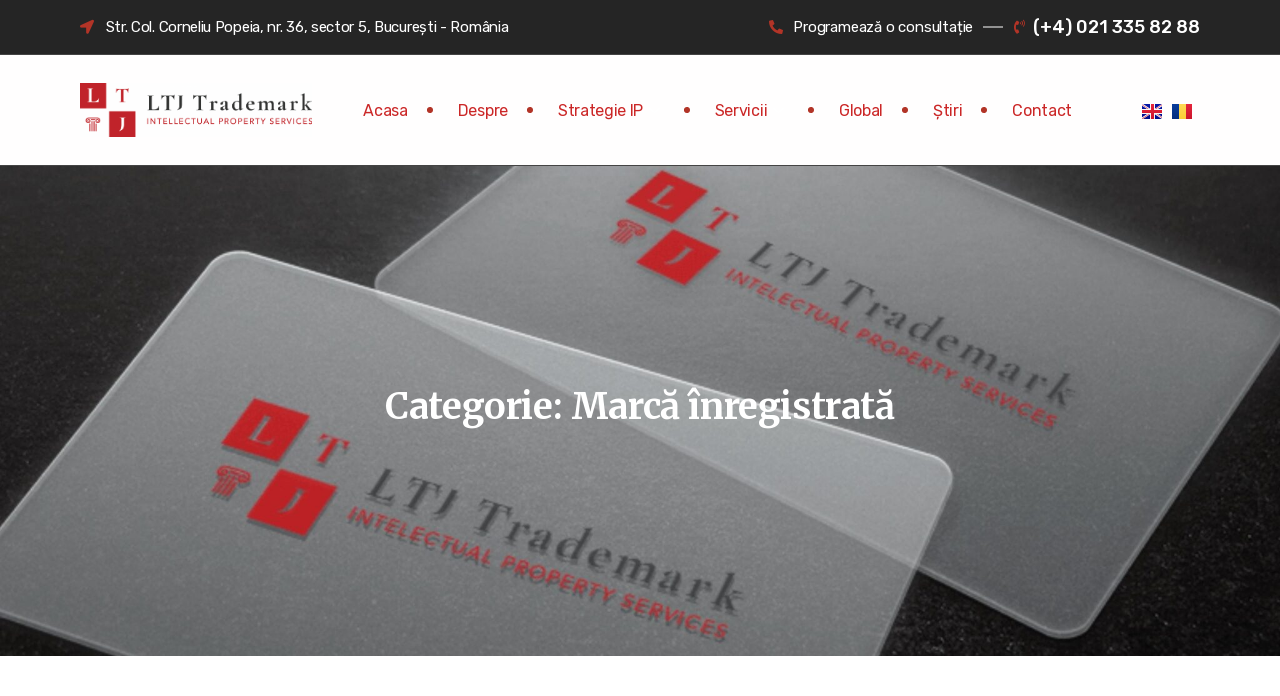

--- FILE ---
content_type: text/html; charset=UTF-8
request_url: https://ltj-trademark.ro/ro/category/marca-inregistrata/
body_size: 19690
content:
<!DOCTYPE html>
<html lang="ro-RO">
<head>
	<meta charset="UTF-8">
	<meta name="viewport" content="width=device-width, initial-scale=1.0"/>
		<link href="https://fonts.googleapis.com/css?family=Rubik%3A%2C400%2C700%2C900%7CMerriweather%3A%2C400%2C700%2C900" rel="stylesheet"><meta name='robots' content='index, follow, max-image-preview:large, max-snippet:-1, max-video-preview:-1' />
<link rel="alternate" href="https://ltj-trademark.ro/category/trademark/" hreflang="en" />
<link rel="alternate" href="https://ltj-trademark.ro/ro/category/marca-inregistrata/" hreflang="ro" />

	<!-- This site is optimized with the Yoast SEO plugin v19.5.1 - https://yoast.com/wordpress/plugins/seo/ -->
	<title>Marcă înregistrată Archives - LTJ Trademark</title>
	<link rel="canonical" href="https://ltj-trademark.ro/ro/category/marca-inregistrata/" />
	<meta property="og:locale" content="ro_RO" />
	<meta property="og:locale:alternate" content="en_GB" />
	<meta property="og:type" content="article" />
	<meta property="og:title" content="Marcă înregistrată Archives - LTJ Trademark" />
	<meta property="og:url" content="https://ltj-trademark.ro/ro/category/marca-inregistrata/" />
	<meta property="og:site_name" content="LTJ Trademark" />
	<meta name="twitter:card" content="summary_large_image" />
	<script type="application/ld+json" class="yoast-schema-graph">{"@context":"https://schema.org","@graph":[{"@type":"CollectionPage","@id":"https://ltj-trademark.ro/ro/category/marca-inregistrata/","url":"https://ltj-trademark.ro/ro/category/marca-inregistrata/","name":"Marcă înregistrată Archives - LTJ Trademark","isPartOf":{"@id":"https://ltj-trademark.ro/ro/acasa/#website"},"primaryImageOfPage":{"@id":"https://ltj-trademark.ro/ro/category/marca-inregistrata/#primaryimage"},"image":{"@id":"https://ltj-trademark.ro/ro/category/marca-inregistrata/#primaryimage"},"thumbnailUrl":"https://ltj-trademark.ro/wp-content/uploads/2022/05/shutterstock_352632956-scaled.jpg","breadcrumb":{"@id":"https://ltj-trademark.ro/ro/category/marca-inregistrata/#breadcrumb"},"inLanguage":"ro-RO"},{"@type":"ImageObject","inLanguage":"ro-RO","@id":"https://ltj-trademark.ro/ro/category/marca-inregistrata/#primaryimage","url":"https://ltj-trademark.ro/wp-content/uploads/2022/05/shutterstock_352632956-scaled.jpg","contentUrl":"https://ltj-trademark.ro/wp-content/uploads/2022/05/shutterstock_352632956-scaled.jpg","width":2560,"height":1719},{"@type":"BreadcrumbList","@id":"https://ltj-trademark.ro/ro/category/marca-inregistrata/#breadcrumb","itemListElement":[{"@type":"ListItem","position":1,"name":"Home","item":"https://ltj-trademark.ro/ro/acasa/"},{"@type":"ListItem","position":2,"name":"Marcă înregistrată"}]},{"@type":"WebSite","@id":"https://ltj-trademark.ro/ro/acasa/#website","url":"https://ltj-trademark.ro/ro/acasa/","name":"LTJ Trademark","description":"Intellectual Property Services","potentialAction":[{"@type":"SearchAction","target":{"@type":"EntryPoint","urlTemplate":"https://ltj-trademark.ro/ro/acasa/?s={search_term_string}"},"query-input":"required name=search_term_string"}],"inLanguage":"ro-RO"}]}</script>
	<!-- / Yoast SEO plugin. -->


<link rel='dns-prefetch' href='//fonts.googleapis.com' />
<link rel='dns-prefetch' href='//s.w.org' />
<link rel="alternate" type="application/rss+xml" title="LTJ Trademark &raquo; Flux" href="https://ltj-trademark.ro/ro/feed/" />
<link rel="alternate" type="application/rss+xml" title="LTJ Trademark &raquo; Flux comentarii" href="https://ltj-trademark.ro/ro/comments/feed/" />
<link rel="alternate" type="application/rss+xml" title="LTJ Trademark &raquo; Flux categorie Marcă înregistrată" href="https://ltj-trademark.ro/ro/category/marca-inregistrata/feed/" />
<script type="text/javascript">
window._wpemojiSettings = {"baseUrl":"https:\/\/s.w.org\/images\/core\/emoji\/14.0.0\/72x72\/","ext":".png","svgUrl":"https:\/\/s.w.org\/images\/core\/emoji\/14.0.0\/svg\/","svgExt":".svg","source":{"concatemoji":"https:\/\/ltj-trademark.ro\/wp-includes\/js\/wp-emoji-release.min.js?ver=6.0.11"}};
/*! This file is auto-generated */
!function(e,a,t){var n,r,o,i=a.createElement("canvas"),p=i.getContext&&i.getContext("2d");function s(e,t){var a=String.fromCharCode,e=(p.clearRect(0,0,i.width,i.height),p.fillText(a.apply(this,e),0,0),i.toDataURL());return p.clearRect(0,0,i.width,i.height),p.fillText(a.apply(this,t),0,0),e===i.toDataURL()}function c(e){var t=a.createElement("script");t.src=e,t.defer=t.type="text/javascript",a.getElementsByTagName("head")[0].appendChild(t)}for(o=Array("flag","emoji"),t.supports={everything:!0,everythingExceptFlag:!0},r=0;r<o.length;r++)t.supports[o[r]]=function(e){if(!p||!p.fillText)return!1;switch(p.textBaseline="top",p.font="600 32px Arial",e){case"flag":return s([127987,65039,8205,9895,65039],[127987,65039,8203,9895,65039])?!1:!s([55356,56826,55356,56819],[55356,56826,8203,55356,56819])&&!s([55356,57332,56128,56423,56128,56418,56128,56421,56128,56430,56128,56423,56128,56447],[55356,57332,8203,56128,56423,8203,56128,56418,8203,56128,56421,8203,56128,56430,8203,56128,56423,8203,56128,56447]);case"emoji":return!s([129777,127995,8205,129778,127999],[129777,127995,8203,129778,127999])}return!1}(o[r]),t.supports.everything=t.supports.everything&&t.supports[o[r]],"flag"!==o[r]&&(t.supports.everythingExceptFlag=t.supports.everythingExceptFlag&&t.supports[o[r]]);t.supports.everythingExceptFlag=t.supports.everythingExceptFlag&&!t.supports.flag,t.DOMReady=!1,t.readyCallback=function(){t.DOMReady=!0},t.supports.everything||(n=function(){t.readyCallback()},a.addEventListener?(a.addEventListener("DOMContentLoaded",n,!1),e.addEventListener("load",n,!1)):(e.attachEvent("onload",n),a.attachEvent("onreadystatechange",function(){"complete"===a.readyState&&t.readyCallback()})),(e=t.source||{}).concatemoji?c(e.concatemoji):e.wpemoji&&e.twemoji&&(c(e.twemoji),c(e.wpemoji)))}(window,document,window._wpemojiSettings);
</script>
<style type="text/css">
img.wp-smiley,
img.emoji {
	display: inline !important;
	border: none !important;
	box-shadow: none !important;
	height: 1em !important;
	width: 1em !important;
	margin: 0 0.07em !important;
	vertical-align: -0.1em !important;
	background: none !important;
	padding: 0 !important;
}
</style>
	<link rel='stylesheet' id='elementor-frontend-legacy-css'  href='https://ltj-trademark.ro/wp-content/plugins/elementor/assets/css/frontend-legacy.min.css?x76765' type='text/css' media='all' />
<link rel='stylesheet' id='elementor-frontend-css'  href='https://ltj-trademark.ro/wp-content/plugins/elementor/assets/css/frontend.min.css?x76765' type='text/css' media='all' />
<link rel='stylesheet' id='elementor-post-4698-css'  href='https://ltj-trademark.ro/wp-content/uploads/elementor/css/post-4698.css?x76765' type='text/css' media='all' />
<link rel='stylesheet' id='font-awesome-5-all-css'  href='https://ltj-trademark.ro/wp-content/plugins/elementor/assets/lib/font-awesome/css/all.min.css?x76765' type='text/css' media='all' />
<link rel='stylesheet' id='font-awesome-4-shim-css'  href='https://ltj-trademark.ro/wp-content/plugins/elementor/assets/lib/font-awesome/css/v4-shims.min.css?x76765' type='text/css' media='all' />
<link rel='stylesheet' id='elementor-post-5385-css'  href='https://ltj-trademark.ro/wp-content/uploads/elementor/css/post-5385.css?x76765' type='text/css' media='all' />
<link rel='stylesheet' id='wp-block-library-css'  href='https://ltj-trademark.ro/wp-includes/css/dist/block-library/style.min.css?x76765' type='text/css' media='all' />
<style id='wp-block-library-theme-inline-css' type='text/css'>
.wp-block-audio figcaption{color:#555;font-size:13px;text-align:center}.is-dark-theme .wp-block-audio figcaption{color:hsla(0,0%,100%,.65)}.wp-block-code{border:1px solid #ccc;border-radius:4px;font-family:Menlo,Consolas,monaco,monospace;padding:.8em 1em}.wp-block-embed figcaption{color:#555;font-size:13px;text-align:center}.is-dark-theme .wp-block-embed figcaption{color:hsla(0,0%,100%,.65)}.blocks-gallery-caption{color:#555;font-size:13px;text-align:center}.is-dark-theme .blocks-gallery-caption{color:hsla(0,0%,100%,.65)}.wp-block-image figcaption{color:#555;font-size:13px;text-align:center}.is-dark-theme .wp-block-image figcaption{color:hsla(0,0%,100%,.65)}.wp-block-pullquote{border-top:4px solid;border-bottom:4px solid;margin-bottom:1.75em;color:currentColor}.wp-block-pullquote__citation,.wp-block-pullquote cite,.wp-block-pullquote footer{color:currentColor;text-transform:uppercase;font-size:.8125em;font-style:normal}.wp-block-quote{border-left:.25em solid;margin:0 0 1.75em;padding-left:1em}.wp-block-quote cite,.wp-block-quote footer{color:currentColor;font-size:.8125em;position:relative;font-style:normal}.wp-block-quote.has-text-align-right{border-left:none;border-right:.25em solid;padding-left:0;padding-right:1em}.wp-block-quote.has-text-align-center{border:none;padding-left:0}.wp-block-quote.is-large,.wp-block-quote.is-style-large,.wp-block-quote.is-style-plain{border:none}.wp-block-search .wp-block-search__label{font-weight:700}:where(.wp-block-group.has-background){padding:1.25em 2.375em}.wp-block-separator.has-css-opacity{opacity:.4}.wp-block-separator{border:none;border-bottom:2px solid;margin-left:auto;margin-right:auto}.wp-block-separator.has-alpha-channel-opacity{opacity:1}.wp-block-separator:not(.is-style-wide):not(.is-style-dots){width:100px}.wp-block-separator.has-background:not(.is-style-dots){border-bottom:none;height:1px}.wp-block-separator.has-background:not(.is-style-wide):not(.is-style-dots){height:2px}.wp-block-table thead{border-bottom:3px solid}.wp-block-table tfoot{border-top:3px solid}.wp-block-table td,.wp-block-table th{padding:.5em;border:1px solid;word-break:normal}.wp-block-table figcaption{color:#555;font-size:13px;text-align:center}.is-dark-theme .wp-block-table figcaption{color:hsla(0,0%,100%,.65)}.wp-block-video figcaption{color:#555;font-size:13px;text-align:center}.is-dark-theme .wp-block-video figcaption{color:hsla(0,0%,100%,.65)}.wp-block-template-part.has-background{padding:1.25em 2.375em;margin-top:0;margin-bottom:0}
</style>
<link rel='stylesheet' id='embedpress_blocks-cgb-style-css-css'  href='https://ltj-trademark.ro/wp-content/plugins/embedpress/Gutenberg/dist/blocks.style.build.css?x76765' type='text/css' media='all' />
<style id='global-styles-inline-css' type='text/css'>
body{--wp--preset--color--black: #000000;--wp--preset--color--cyan-bluish-gray: #abb8c3;--wp--preset--color--white: #ffffff;--wp--preset--color--pale-pink: #f78da7;--wp--preset--color--vivid-red: #cf2e2e;--wp--preset--color--luminous-vivid-orange: #ff6900;--wp--preset--color--luminous-vivid-amber: #fcb900;--wp--preset--color--light-green-cyan: #7bdcb5;--wp--preset--color--vivid-green-cyan: #00d084;--wp--preset--color--pale-cyan-blue: #8ed1fc;--wp--preset--color--vivid-cyan-blue: #0693e3;--wp--preset--color--vivid-purple: #9b51e0;--wp--preset--gradient--vivid-cyan-blue-to-vivid-purple: linear-gradient(135deg,rgba(6,147,227,1) 0%,rgb(155,81,224) 100%);--wp--preset--gradient--light-green-cyan-to-vivid-green-cyan: linear-gradient(135deg,rgb(122,220,180) 0%,rgb(0,208,130) 100%);--wp--preset--gradient--luminous-vivid-amber-to-luminous-vivid-orange: linear-gradient(135deg,rgba(252,185,0,1) 0%,rgba(255,105,0,1) 100%);--wp--preset--gradient--luminous-vivid-orange-to-vivid-red: linear-gradient(135deg,rgba(255,105,0,1) 0%,rgb(207,46,46) 100%);--wp--preset--gradient--very-light-gray-to-cyan-bluish-gray: linear-gradient(135deg,rgb(238,238,238) 0%,rgb(169,184,195) 100%);--wp--preset--gradient--cool-to-warm-spectrum: linear-gradient(135deg,rgb(74,234,220) 0%,rgb(151,120,209) 20%,rgb(207,42,186) 40%,rgb(238,44,130) 60%,rgb(251,105,98) 80%,rgb(254,248,76) 100%);--wp--preset--gradient--blush-light-purple: linear-gradient(135deg,rgb(255,206,236) 0%,rgb(152,150,240) 100%);--wp--preset--gradient--blush-bordeaux: linear-gradient(135deg,rgb(254,205,165) 0%,rgb(254,45,45) 50%,rgb(107,0,62) 100%);--wp--preset--gradient--luminous-dusk: linear-gradient(135deg,rgb(255,203,112) 0%,rgb(199,81,192) 50%,rgb(65,88,208) 100%);--wp--preset--gradient--pale-ocean: linear-gradient(135deg,rgb(255,245,203) 0%,rgb(182,227,212) 50%,rgb(51,167,181) 100%);--wp--preset--gradient--electric-grass: linear-gradient(135deg,rgb(202,248,128) 0%,rgb(113,206,126) 100%);--wp--preset--gradient--midnight: linear-gradient(135deg,rgb(2,3,129) 0%,rgb(40,116,252) 100%);--wp--preset--duotone--dark-grayscale: url('#wp-duotone-dark-grayscale');--wp--preset--duotone--grayscale: url('#wp-duotone-grayscale');--wp--preset--duotone--purple-yellow: url('#wp-duotone-purple-yellow');--wp--preset--duotone--blue-red: url('#wp-duotone-blue-red');--wp--preset--duotone--midnight: url('#wp-duotone-midnight');--wp--preset--duotone--magenta-yellow: url('#wp-duotone-magenta-yellow');--wp--preset--duotone--purple-green: url('#wp-duotone-purple-green');--wp--preset--duotone--blue-orange: url('#wp-duotone-blue-orange');--wp--preset--font-size--small: 13px;--wp--preset--font-size--medium: 20px;--wp--preset--font-size--large: 36px;--wp--preset--font-size--x-large: 42px;}.has-black-color{color: var(--wp--preset--color--black) !important;}.has-cyan-bluish-gray-color{color: var(--wp--preset--color--cyan-bluish-gray) !important;}.has-white-color{color: var(--wp--preset--color--white) !important;}.has-pale-pink-color{color: var(--wp--preset--color--pale-pink) !important;}.has-vivid-red-color{color: var(--wp--preset--color--vivid-red) !important;}.has-luminous-vivid-orange-color{color: var(--wp--preset--color--luminous-vivid-orange) !important;}.has-luminous-vivid-amber-color{color: var(--wp--preset--color--luminous-vivid-amber) !important;}.has-light-green-cyan-color{color: var(--wp--preset--color--light-green-cyan) !important;}.has-vivid-green-cyan-color{color: var(--wp--preset--color--vivid-green-cyan) !important;}.has-pale-cyan-blue-color{color: var(--wp--preset--color--pale-cyan-blue) !important;}.has-vivid-cyan-blue-color{color: var(--wp--preset--color--vivid-cyan-blue) !important;}.has-vivid-purple-color{color: var(--wp--preset--color--vivid-purple) !important;}.has-black-background-color{background-color: var(--wp--preset--color--black) !important;}.has-cyan-bluish-gray-background-color{background-color: var(--wp--preset--color--cyan-bluish-gray) !important;}.has-white-background-color{background-color: var(--wp--preset--color--white) !important;}.has-pale-pink-background-color{background-color: var(--wp--preset--color--pale-pink) !important;}.has-vivid-red-background-color{background-color: var(--wp--preset--color--vivid-red) !important;}.has-luminous-vivid-orange-background-color{background-color: var(--wp--preset--color--luminous-vivid-orange) !important;}.has-luminous-vivid-amber-background-color{background-color: var(--wp--preset--color--luminous-vivid-amber) !important;}.has-light-green-cyan-background-color{background-color: var(--wp--preset--color--light-green-cyan) !important;}.has-vivid-green-cyan-background-color{background-color: var(--wp--preset--color--vivid-green-cyan) !important;}.has-pale-cyan-blue-background-color{background-color: var(--wp--preset--color--pale-cyan-blue) !important;}.has-vivid-cyan-blue-background-color{background-color: var(--wp--preset--color--vivid-cyan-blue) !important;}.has-vivid-purple-background-color{background-color: var(--wp--preset--color--vivid-purple) !important;}.has-black-border-color{border-color: var(--wp--preset--color--black) !important;}.has-cyan-bluish-gray-border-color{border-color: var(--wp--preset--color--cyan-bluish-gray) !important;}.has-white-border-color{border-color: var(--wp--preset--color--white) !important;}.has-pale-pink-border-color{border-color: var(--wp--preset--color--pale-pink) !important;}.has-vivid-red-border-color{border-color: var(--wp--preset--color--vivid-red) !important;}.has-luminous-vivid-orange-border-color{border-color: var(--wp--preset--color--luminous-vivid-orange) !important;}.has-luminous-vivid-amber-border-color{border-color: var(--wp--preset--color--luminous-vivid-amber) !important;}.has-light-green-cyan-border-color{border-color: var(--wp--preset--color--light-green-cyan) !important;}.has-vivid-green-cyan-border-color{border-color: var(--wp--preset--color--vivid-green-cyan) !important;}.has-pale-cyan-blue-border-color{border-color: var(--wp--preset--color--pale-cyan-blue) !important;}.has-vivid-cyan-blue-border-color{border-color: var(--wp--preset--color--vivid-cyan-blue) !important;}.has-vivid-purple-border-color{border-color: var(--wp--preset--color--vivid-purple) !important;}.has-vivid-cyan-blue-to-vivid-purple-gradient-background{background: var(--wp--preset--gradient--vivid-cyan-blue-to-vivid-purple) !important;}.has-light-green-cyan-to-vivid-green-cyan-gradient-background{background: var(--wp--preset--gradient--light-green-cyan-to-vivid-green-cyan) !important;}.has-luminous-vivid-amber-to-luminous-vivid-orange-gradient-background{background: var(--wp--preset--gradient--luminous-vivid-amber-to-luminous-vivid-orange) !important;}.has-luminous-vivid-orange-to-vivid-red-gradient-background{background: var(--wp--preset--gradient--luminous-vivid-orange-to-vivid-red) !important;}.has-very-light-gray-to-cyan-bluish-gray-gradient-background{background: var(--wp--preset--gradient--very-light-gray-to-cyan-bluish-gray) !important;}.has-cool-to-warm-spectrum-gradient-background{background: var(--wp--preset--gradient--cool-to-warm-spectrum) !important;}.has-blush-light-purple-gradient-background{background: var(--wp--preset--gradient--blush-light-purple) !important;}.has-blush-bordeaux-gradient-background{background: var(--wp--preset--gradient--blush-bordeaux) !important;}.has-luminous-dusk-gradient-background{background: var(--wp--preset--gradient--luminous-dusk) !important;}.has-pale-ocean-gradient-background{background: var(--wp--preset--gradient--pale-ocean) !important;}.has-electric-grass-gradient-background{background: var(--wp--preset--gradient--electric-grass) !important;}.has-midnight-gradient-background{background: var(--wp--preset--gradient--midnight) !important;}.has-small-font-size{font-size: var(--wp--preset--font-size--small) !important;}.has-medium-font-size{font-size: var(--wp--preset--font-size--medium) !important;}.has-large-font-size{font-size: var(--wp--preset--font-size--large) !important;}.has-x-large-font-size{font-size: var(--wp--preset--font-size--x-large) !important;}
</style>
<link rel='stylesheet' id='embedpress-css'  href='https://ltj-trademark.ro/wp-content/plugins/embedpress/assets/css/embedpress.css?x76765' type='text/css' media='all' />
<link rel='stylesheet' id='kk-star-ratings-css'  href='https://ltj-trademark.ro/wp-content/plugins/kk-star-ratings/src/core/public/css/kk-star-ratings.min.css?x76765' type='text/css' media='all' />
<link rel='stylesheet' id='templately-editor-css'  href='https://ltj-trademark.ro/wp-content/plugins/templately/assets/css/editor.css?x76765' type='text/css' media='all' />
<link rel='stylesheet' id='843b7596c-css'  href='https://ltj-trademark.ro/wp-content/uploads/essential-addons-elementor/734e5f942.min.css?x76765' type='text/css' media='all' />
<link rel='stylesheet' id='elementor-icons-ekiticons-css'  href='https://ltj-trademark.ro/wp-content/plugins/elementskit-lite/modules/elementskit-icon-pack/assets/css/ekiticons.css?x76765' type='text/css' media='all' />
<link rel='stylesheet' id='elementskit-parallax-style-css'  href='https://ltj-trademark.ro/wp-content/plugins/privsa-essential/modules/parallax/assets/css/style.css?x76765' type='text/css' media='all' />
<link rel='stylesheet' id='dashicons-css'  href='https://ltj-trademark.ro/wp-includes/css/dashicons.min.css?x76765' type='text/css' media='all' />
<link rel='stylesheet' id='privsa-google-fonts-css'  href='https://fonts.googleapis.com/css?family=Merriweather%3A300%2C300i%2C400%2C400i%2C700%2C700i%2C900%2C900i%26display%3Dswap%7CRubik%3A400%2C500%2C700&#038;ver=2.2.2' type='text/css' media='all' />
<link rel='stylesheet' id='bootstrap-css'  href='https://ltj-trademark.ro/wp-content/themes/privsa/assets/css/bootstrap.min.css?x76765' type='text/css' media='all' />
<link rel='stylesheet' id='fontawesome-css'  href='https://ltj-trademark.ro/wp-content/themes/privsa/assets/css/font-awesome.css?x76765' type='text/css' media='all' />
<link rel='stylesheet' id='icon-font-css'  href='https://ltj-trademark.ro/wp-content/themes/privsa/assets/css/icon-font.css?x76765' type='text/css' media='all' />
<link rel='stylesheet' id='privsa-gutenberg-styles-css'  href='https://ltj-trademark.ro/wp-content/themes/privsa/assets/css/gutenberg-custom.css?x76765' type='text/css' media='all' />
<link rel='stylesheet' id='privsa-blog-css'  href='https://ltj-trademark.ro/wp-content/themes/privsa/assets/css/blog.css?x76765' type='text/css' media='all' />
<link rel='stylesheet' id='privsa-master-css'  href='https://ltj-trademark.ro/wp-content/themes/privsa/assets/css/master.css?x76765' type='text/css' media='all' />
<style id='privsa-master-inline-css' type='text/css'>

        body{
         background-color: #FFFFFF;
         font-family:"Rubik";font-style:normal;line-height:28px;font-size:18px;font-weight:400;;
      }

        h1{
            font-family:"Merriweather";font-style:normal;font-size:36px;font-weight:700;
        }
        h2{
            font-family:"Merriweather";font-style:normal;font-size:30px;font-weight:700;
        }
        h3{ 
            font-family:"Merriweather";font-style:normal;font-size:24px;font-weight:700; 
        }
        h4{ 
            font-family:"Merriweather";font-style:normal;font-size:18px;font-weight:700;
        }
        h5{ 
            font-family:"Merriweather";font-style:normal;font-size:16px;font-weight:700;
        }
        h6{ 
            font-family:"Merriweather";font-style:normal;font-size:14px;font-weight:700;
        }

        .entry-header .entry-title a:hover, 
        .sidebar ul li a:hover{
            color: #B79D5B;
            transition: all ease 500ms;
        }
        .header ul.navbar-nav > li > a:hover,
         .header ul.navbar-nav > li > a.active,
         .header ul.navbar-nav > li > a:focus{
            color: #B79D5B;
        }

         .entry-header .entry-title a,
         h1,h2,h3,h4,h5,h6,
         .post .entry-header .entry-title a{
            color: #01476A;
            
        }
        
        ul.navbar-nav li .dropdown-menu li a:hover,
        .xs-service .xs-service-box .xs-service-box-info .xs-title a:hover,
        .recent-folio-menu ul li.active,
        .xs-footer .footer-left-widget ul li span,
        .xs-footer .footer-widget ul li a:hover,
        .copyright span a,
        .banner-area .breadcrumb > li,
        .xs-latest-news .single-latest-news .single-news-content .ts-post-title a:hover,
        .xs-top-bar .top-bar .header-nav-right-info li i.fa,
        .xs-nav-classic .header-nav-right-info li i,
        .sidebar .widget .media-body .entry-title a:hover,
        .header ul.navbar-nav li .dropdown-menu li a:hover,
        .header ul.navbar-nav li .dropdown-menu li a.active,
        .btn:hover,
        .readmore-btn-area a,
        .post .entry-header .entry-title a:hover,
         .wp-block-quote:before
        .woocommerce ul.products li.product .price,.woocommerce ul.products li.product .woocommerce-loop-product__title:hover,
        .wp-block-quote:before{
           color: #B79D5B;
        }

      
        .btn-primary,
        .recent-folio-menu ul li.active,
        .copyright .footer-social ul li a:hover,
        .testimonial-footer:after,
        .btn-border-dark:hover, 
        .ts-working-box:hover .working-icon-wrapper,
        .header ul.navbar-nav > li:hover > a:before, .header ul.navbar-nav > li.active > a:before,
        .blog-post-comment .comment-respond .comment-form .form-control:focus,
        .qutoe-form-inner.ts-qoute-form .form-control:focus,
        .search .page .post-footer .readmore, .post .post-footer .readmore,
        .sidebar .widget.widget_search .form-control:focus{
           border-color: #B79D5B;
        }
        .recent-folio-menu ul li.active:after,
        .ts-latest-news .single-latest-news{
           border-bottom-color: #B79D5B;
        }
        .nav-classic .main-logo a:after{
           border-top-color: #B79D5B;
        }
        .btn-primary:hover,
        .post .post-footer .readmore:hover,
        .input-group-btn.search-button:hover,
        .sidebar .widget.widget_search .input-group-btn:hover,
        .btn-comments.btn btn-primary{
         background: #01476A;
         border-color: #01476A;
        }
        blockquote.wp-block-quote, .wp-block-quote, .wp-block-quote:not(.is-large):not(.is-style-large), .wp-block-pullquote blockquote,
         blockquote.wp-block-pullquote, .wp-block-quote.is-large, .wp-block-quote.is-style-large{
            border-left-color: #B79D5B;
        }
         .entry-header .entry-title a:hover, .sidebar ul li a:hover{
            color: #B79D5B;
         }
         .single-intro-text .count-number, .sticky.post .meta-featured-post,
        .sidebar .widget .widget-title:before, .pagination li.active a, .pagination li:hover a,
        .pagination li.active a:hover, .pagination li:hover a:hover,
        .sidebar .widget.widget_search .input-group-btn,
        .back_to_top a, .ticket-btn.btn:hover,
        .navbar-container .navbar-light .navbar-nav > li > a:before,
        .nav-button,
        .btn-primary,
        .single-recent-work .link-more,
        .ts-team-slider .owl-nav .owl-prev:hover i, .ts-team-slider .owl-nav .owl-next:hover i,
              .ts-footer-info-box,
        .working-process-number,
        .copyright .footer-social ul li a:hover,
        .btn-border-dark:hover,
        .nav-classic .main-logo a:before,
        .btn,
        .main-logo,
        .hero-area.owl-carousel.owl-theme .owl-nav [class*=owl-]:hover,
        .post .post-footer .readmore,
        .post .post-media .video-link-btn a,
        .woocommerce ul.products li.product .button,.woocommerce ul.products li.product .added_to_cart, .woocommerce nav.woocommerce-pagination ul li a:focus, .woocommerce nav.woocommerce-pagination ul li a:hover, .woocommerce nav.woocommerce-pagination ul li span.current, .woocommerce #respond input#submit.alt, .woocommerce a.button.alt, .woocommerce button.button.alt, .woocommerce input.button.alt, .woocommerce ul.products li.product span.onsale, .woocommerce span.onsale,
        .sidebar .widget.widget_search .input-group-append,
        .search-forms .input-group-append,
        .search .page .post-footer .readmore{
            background: #B79D5B;
        }
        .owl-carousel.owl-loaded .owl-nav .owl-next.disabled, 
        .owl-carousel.owl-loaded .owl-nav .owl-prev.disabled,
        .xs-about-image-wrapper.owl-carousel.owl-theme .owl-nav [class*=owl-]:hover{
            background: #B79D5B !important;

        }

     
        .woocommerce #respond input#submit.alt:hover, .woocommerce a.button.alt:hover, .woocommerce button.button.alt:hover, .woocommerce input.button.alt:hover {
            background-color: #01476A;
        }


       .search .page .entry-header .entry-title a:hover,
       .post .entry-header .entry-title a:hover,
       .banner-area .breadcrumb > li,
       .banner-area .breadcrumb,
       .wp-block-quote:before,
       .post-navigation span:hover, 
       .post-navigation h3:hover,
        a{
            color: #B79D5B;
        }


       
       .page-banner-title {
         color: #FFFFFF;
      }
      .banner-blog-title {
         color: #ffffff;
      }
      .blog-single-title {
         color: #ffffff;
      }
      .banner-custom-post-title {
         color: #ffffff;
      }





        
     
      .xs-footer,
      .ts-footer{
          background-color: #fff;
      }
      
</style>
<link rel='stylesheet' id='parent-style-css'  href='https://ltj-trademark.ro/wp-content/themes/privsa-child/style.css?x76765' type='text/css' media='all' />
<link rel='stylesheet' id='ekit-widget-styles-css'  href='https://ltj-trademark.ro/wp-content/plugins/elementskit-lite/widgets/init/assets/css/widget-styles.css?x76765' type='text/css' media='all' />
<link rel='stylesheet' id='ekit-responsive-css'  href='https://ltj-trademark.ro/wp-content/plugins/elementskit-lite/widgets/init/assets/css/responsive.css?x76765' type='text/css' media='all' />
<link rel='stylesheet' id='google-fonts-1-css'  href='https://fonts.googleapis.com/css?family=Rubik%3A100%2C100italic%2C200%2C200italic%2C300%2C300italic%2C400%2C400italic%2C500%2C500italic%2C600%2C600italic%2C700%2C700italic%2C800%2C800italic%2C900%2C900italic&#038;display=auto&#038;subset=latin-ext&#038;ver=6.0.11' type='text/css' media='all' />
<link rel='stylesheet' id='elementor-icons-shared-0-css'  href='https://ltj-trademark.ro/wp-content/plugins/elementor/assets/lib/font-awesome/css/fontawesome.min.css?x76765' type='text/css' media='all' />
<link rel='stylesheet' id='elementor-icons-fa-solid-css'  href='https://ltj-trademark.ro/wp-content/plugins/elementor/assets/lib/font-awesome/css/solid.min.css?x76765' type='text/css' media='all' />
<link rel='stylesheet' id='elementor-icons-fa-brands-css'  href='https://ltj-trademark.ro/wp-content/plugins/elementor/assets/lib/font-awesome/css/brands.min.css?x76765' type='text/css' media='all' />
<script type='text/javascript' src='https://ltj-trademark.ro/wp-content/plugins/elementor/assets/lib/font-awesome/js/v4-shims.min.js?x76765' id='font-awesome-4-shim-js'></script>
<script type='text/javascript' src='https://ltj-trademark.ro/wp-content/plugins/embedpress/assets/js/pdfobject.min.js?x76765' id='embedpress-pdfobject-js'></script>
<script type='text/javascript' src='https://ltj-trademark.ro/wp-includes/js/jquery/jquery.min.js?x76765' id='jquery-core-js'></script>
<script type='text/javascript' src='https://ltj-trademark.ro/wp-includes/js/jquery/jquery-migrate.min.js?x76765' id='jquery-migrate-js'></script>
<script type='text/javascript' src='https://ltj-trademark.ro/wp-content/plugins/privsa-essential/modules/parallax/assets/js/jarallax.js?x76765' id='jarallax-js'></script>
<link rel="https://api.w.org/" href="https://ltj-trademark.ro/wp-json/" /><link rel="alternate" type="application/json" href="https://ltj-trademark.ro/wp-json/wp/v2/categories/51" /><link rel="EditURI" type="application/rsd+xml" title="RSD" href="https://ltj-trademark.ro/xmlrpc.php?rsd" />
<link rel="wlwmanifest" type="application/wlwmanifest+xml" href="https://ltj-trademark.ro/wp-includes/wlwmanifest.xml" /> 
<meta name="generator" content="WordPress 6.0.11" />
	<style>
		.betterdocs-wraper.betterdocs-main-wraper {
						background-color: #ffffff;		
																				}
		.betterdocs-archive-wrap.betterdocs-archive-main {
			padding-top: 50px;
			padding-bottom: 50px;
			padding-left: 0px;
			padding-right: 0px;
		}
		.betterdocs-archive-wrap.betterdocs-archive-main {
			width: 100%;
			max-width: 1600px;
		}
		.betterdocs-categories-wrap.single-kb.layout-masonry .docs-single-cat-wrap {
			margin-bottom: 15px;
		}
		.betterdocs-categories-wrap.single-kb.layout-flex .docs-single-cat-wrap {
			margin: 15px; 
		}
		.betterdocs-categories-wrap.single-kb .docs-single-cat-wrap .docs-cat-title-wrap { 
			padding-top: 20px; 
		}

		.betterdocs-categories-wrap.single-kb .docs-single-cat-wrap .docs-cat-title-wrap, 
		.betterdocs-archive-main .docs-item-container { 
			padding-right: 20px;
			padding-left: 20px;  
		}
		.betterdocs-archive-main .docs-item-container { 
			padding-bottom: 20px; 
		}
		.betterdocs-categories-wrap.betterdocs-category-box.layout-2.single-kb .docs-single-cat-wrap,
		.betterdocs-categories-wrap.single-kb .docs-single-cat-wrap.docs-cat-list-2-box {
			padding-top: 20px; 
			padding-right: 20px;
			padding-left: 20px; 
			padding-bottom: 20px; 
		}
        		.betterdocs-categories-wrap.betterdocs-category-box .docs-single-cat-wrap p{
						color: #566e8b;
					}
		.betterdocs-categories-wrap.single-kb .docs-single-cat-wrap,
		.betterdocs-categories-wrap.single-kb .docs-single-cat-wrap .docs-cat-title-wrap {
						border-top-left-radius: 5px;
									border-top-right-radius: 5px;
					}
		.betterdocs-categories-wrap.single-kb .docs-single-cat-wrap,
		.betterdocs-categories-wrap.single-kb .docs-single-cat-wrap .docs-item-container {
						border-bottom-right-radius: 5px;
									border-bottom-left-radius: 5px;
					}
		.betterdocs-category-list .betterdocs-categories-wrap .docs-single-cat-wrap,
		.betterdocs-category-box.white-bg .docs-single-cat-wrap,
		.betterdocs-categories-wrap.white-bg .docs-single-cat-wrap {
						background-color: #fff;
					}
		.betterdocs-category-box.single-kb.ash-bg .docs-single-cat-wrap {
						background-color: #f8f8fc;
					}
		.betterdocs-category-box.single-kb .docs-single-cat-wrap:hover,
		.betterdocs-categories-wrap.single-kb.white-bg .docs-single-cat-wrap.docs-cat-list-2-box:hover {
						background-color: #fff;
					}
		.betterdocs-category-box.single-kb .docs-single-cat-wrap img {
						margin-bottom: 20px;
					}
		.betterdocs-category-box.single-kb .docs-single-cat-wrap .docs-cat-title,
		.pro-layout-4.single-kb .docs-cat-list-2-box-content .docs-cat-title {
						margin-bottom: 15px;
					}
		.betterdocs-category-box.single-kb .docs-single-cat-wrap p {
						margin-bottom: 15px;
					}
		.betterdocs-category-box.single-kb .docs-single-cat-wrap span {
					}
		.docs-cat-title img {
			height: 32px; 
		}
		.betterdocs-category-box.single-kb .docs-single-cat-wrap img { 
			height: 80px; 
		}
		.single-kb .docs-cat-title-inner .docs-cat-heading,
		.betterdocs-category-box.single-kb .docs-single-cat-wrap .docs-cat-title,
		.single-kb .docs-cat-list-2-box .docs-cat-title,
		.single-kb .docs-cat-list-2-items .docs-cat-title {
			font-size: 20px;
		}
        .single-kb .docs-cat-title-inner .docs-cat-heading {
			color: #528ffe; 
		}
		.betterdocs-category-box.single-kb .docs-single-cat-wrap .docs-cat-title,
		.single-kb .docs-cat-list-2 .docs-cat-title {
			color: #333333;
		}
				.docs-cat-title-wrap .docs-cat-title-inner {
			border-color: #528ffe; 
			padding-bottom: 20px;
		}
		.docs-cat-title-inner .docs-item-count span {
			color: #ffffff; 
			font-size: 15px;
		}
		.betterdocs-category-box.single-kb .docs-single-cat-wrap span,
		.single-kb .docs-cat-list-2-box .title-count span {
			color: #707070; 
			font-size: 15px;
		}
		.betterdocs-categories-wrap.single-kb .docs-cat-title-wrap .docs-item-count span {
			font-size: 15px;
			color: #ffffff; 
		}
		.betterdocs-categories-wrap .docs-item-count {
			background-color: #528ffe; 
		}

		.betterdocs-categories-wrap.single-kb .docs-cat-title-inner span {
			background-color: rgba(82,143,254,0.44);
			border-color: #ffffff;
			border-style: none;
			width: 30px; 
			height: 30px;
			border-top-width: 0px;
			border-right-width: 0px;
			border-bottom-width: 0px;
			border-left-width: 0px;
		}
		.betterdocs-categories-wrap.single-kb .docs-item-container ul {
			background-color: rgba(255,255,255,0);
			padding-top: 0px;
			padding-bottom: 0px;
			padding-right: 0px;
			padding-left: 0px;
		}
		.betterdocs-categories-wrap.single-kb .docs-item-container {
			background-color: #ffffff;
		}
		.betterdocs-categories-wrap.single-kb .docs-item-container li,
		.betterdocs-categories-wrap.single-kb .docs-item-container .docs-sub-cat-title,
        .betterdocs-popular-list.single-kb ul li {
			margin-top: 10px;
			margin-right: 10px;
			margin-left: 10px;
		}
        .betterdocs-categories-wrap.single-kb .docs-item-container li,
        .betterdocs-popular-list.single-kb ul li {
            margin-bottom: 10px;
			padding-top: 0px;
			padding-right: 0px;
			padding-bottom: 0px;
			padding-left: 0px;
        }
		.betterdocs-categories-wrap.single-kb .docs-item-container li svg {
			fill: #566e8b;
			font-size: 15px;
            min-width: 15px;
		}
        .betterdocs-popular-list.single-kb ul li svg {
			font-size: 15px;
            min-width: 15px;
		}
        .betterdocs-popular-list.single-kb ul li svg path {
			fill: #566e8b;
		}
		.betterdocs-categories-wrap.single-kb li a,
        .betterdocs-popular-list.single-kb ul li a {
			color: #566e8b;
			font-size: 15px;
		}
				.betterdocs-categories-wrap.single-kb .docs-item-container .docs-sub-cat li a {
			color: #566e8b;
		}
						.betterdocs-categories-wrap.single-kb .docs-item-container .docs-sub-cat li a:hover {
			color: #566e8b;
		}
						.betterdocs-categories-wrap.single-kb .docs-item-container .docs-sub-cat li svg {
			fill: #566e8b;
		}
				.betterdocs-categories-wrap.single-kb li a:hover,
        .betterdocs-popular-list.single-kb ul li a:hover {
			color: #566e8b;
		}
		.betterdocs-categories-wrap.single-kb .docs-item-container .docs-sub-cat-title svg {
			fill: #566e8b;
			font-size: 15px;
		}
		.betterdocs-categories-wrap.single-kb .docs-sub-cat-title a {
			color: #566e8b;
			font-size: 17px;
		}
		.betterdocs-categories-wrap.single-kb .docs-sub-cat-title a:hover {
			color: #566e8b;
		}
		.docs-item-container .docs-cat-link-btn, .docs-item-container .docs-cat-link-btn:visited {
			background-color: #ffffff;
			font-size: 16px;
			color: #528ffe;
			border-color: #528ffe;
			border-top-left-radius: 50px;
			border-top-right-radius: 50px;
			border-bottom-right-radius: 50px;
			border-bottom-left-radius: 50px;
			padding-top: 10px;
			padding-right: 20px;
			padding-bottom: 10px;
			padding-left: 20px;
			border-width: 1px;
		}

		.docs-item-container .docs-cat-link-btn{
			border-width: 1px;
		}
		.docs-item-container .docs-cat-link-btn:hover {
			background-color: #528ffe;
			color: #fff;
			border-color: #528ffe;
		}
		.docs-single-cat-wrap .docs-item-container .docs-cat-link-btn {
			margin-top: 10px;
			margin-bottom: 10px;
			margin-left: 20px;
			margin-right: 20px;
		}
		.betterdocs-single-bg .betterdocs-content-area, .betterdocs-single-bg .betterdocs-content-full {
			background-color: rgba(255,255,255,0);	
				
														}
		.betterdocs-single-wraper .betterdocs-content-area {
			padding-top: 30px;
			padding-right: 25px;
			padding-bottom: 30px;
			padding-left: 25px;
		}
		.betterdocs-single-wraper .betterdocs-content-area .docs-single-main {
			padding-top: 20px;
			padding-right: 20px;
			padding-bottom: 20px;
			padding-left: 20px;
		}
		.betterdocs-single-layout4 .betterdocs-content-full {
			padding-top: 30px;
			padding-right: 25px;
			padding-bottom: 30px;
			padding-left: 25px;
		}
		.betterdocs-single-layout4 .betterdocs-content-full{
			background-color: rgba(255,255,255,0);	
				
														}
		.betterdocs-single-layout5 .betterdocs-content-full {
			padding-top: 30px;
			padding-right: 25px;
			padding-bottom: 30px;
			padding-left: 25px;
		}
		.betterdocs-single-layout5 .betterdocs-content-full {
			background-color: rgba(255,255,255,0);	
				
														}
		.betterdocs-single-layout2 .docs-content-full-main .doc-single-content-wrapper {
			padding-top: 0px;
			padding-right: 0px;
			padding-bottom: 0px;
			padding-left: 0px;
		}
		.betterdocs-single-layout3 .docs-content-full-main .doc-single-content-wrapper {
			padding-top: 0px;
			padding-right: 0px;
			padding-bottom: 0px;
			padding-left: 0px;
		}
		.docs-single-title .betterdocs-entry-title {
			font-size: 36px;
			color: #3f5876;
		}
		.betterdocs-breadcrumb .betterdocs-breadcrumb-item a {
			font-size: 16px;
			color: #566e8b;
		}
		.betterdocs-breadcrumb .betterdocs-breadcrumb-list .betterdocs-breadcrumb-item a:hover {
			color: #566e8b;
		}
		.betterdocs-breadcrumb .breadcrumb-delimiter {
			color: #566e8b;
		}
		.betterdocs-breadcrumb-item.current span {
			font-size: 16px;
			color: #528fff;
		}
		.betterdocs-toc {
			background-color: #fff;
			padding-top: 20px;
			padding-right: 25px;
			padding-bottom: 20px;
			padding-left: 20px;
			margin-top: 0px;
			margin-right: 0px;
			margin-bottom: 0px;
			margin-left: 0px;
		}
		.betterdocs-entry-content .betterdocs-toc {
			margin-bottom: 20px;
		}
		.sticky-toc-container {
			width: 320px;
		}
		.sticky-toc-container.toc-sticky {
			z-index: 2;
			margin-top: 0px;
		}
		.betterdocs-toc > .toc-title {
			color: #3f5876;
			font-size: 18px;
		}
		.betterdocs-entry-content .betterdocs-toc.collapsible-sm .angle-icon {
			color: #3f5876;
		}
		.betterdocs-toc > .toc-list a {
			color: #566e8b;
			font-size: 14px;
			margin-top: 5px;
			margin-right: 0px;
			margin-bottom: 5px;
			margin-left: 0px;
		}
		.betterdocs-toc > .toc-list li a:before {
			font-size: 12px;
			color: #566e8b;
		}
		.betterdocs-toc > .toc-list li:before {
			padding-top: 5px;
		}
		.betterdocs-toc > .toc-list a:hover {
			color: #528fff;
		}
		.feedback-form-link .feedback-form-icon svg, .feedback-form-link .feedback-form-icon img {
			width: 26px;
		}
		.betterdocs-toc > .toc-list a.active,
        .betterdocs-toc > .toc-list a.active:before {
			color: #528fff;
		}
        .betterdocs-toc > .toc-list a.active:after {
            background-color: #528fff;
        }
		.betterdocs-content {
			color: #4d4d4d;
			font-size: 16px;
		}
		.betterdocs-social-share .betterdocs-social-share-heading h5 {
			color: #566e8b;
		}
		.betterdocs-entry-footer .feedback-form-link {
			color: #566e8b;
			font-size: 15px;
		}
		.betterdocs-entry-footer .feedback-update-form .feedback-form-link:hover {
			color: #566e8b;
		}
        .betterdocs-entry-footer .feedback-form .modal-content .feedback-form-title {
            color: #3f5876;
            font-size: 21px;
        }
		.docs-navigation a {
			color: #3f5876;
			font-size: 16px;
		}
		.docs-navigation a:hover {
			color: #3f5876;
		}
		.docs-navigation a svg{
			fill: #5edf8e;
			min-width: 16px;
			width: 16px;
		}
		.betterdocs-entry-footer .update-date{
			color: #566e8b;
			font-size: 14px;
		}
		.betterdocs-credit p{
			color: #201d3a;
			font-size: 14px;
		}
		.betterdocs-credit p a{
			color: #528fff;
		}
		.betterdocs-sidebar-content.betterdocs-category-sidebar .betterdocs-categories-wrap,
		.betterdocs-category-wraper .betterdocs-full-sidebar-left {
			background-color: #ffffff;
		}
		.betterdocs-single-layout1 .betterdocs-sidebar-content .betterdocs-categories-wrap {
						border-top-left-radius: 5px;
									border-top-right-radius: 5px;
									border-bottom-right-radius: 5px;
									border-bottom-left-radius: 5px;
					}
		.betterdocs-sidebar-content.betterdocs-category-sidebar .docs-single-cat-wrap .docs-cat-title-wrap {
			background-color: #ffffff;
		}
		.betterdocs-sidebar-content.betterdocs-category-sidebar .docs-cat-title img {
			height: 24px;
		}
		.betterdocs-sidebar-content.betterdocs-category-sidebar .docs-cat-title-inner .docs-cat-heading{
			color: #3f5876;
			font-size: 16px;
		}
		.betterdocs-sidebar-content.betterdocs-category-sidebar .docs-cat-title-inner .docs-cat-heading:hover {
			color: #3f5876 !important;
		}
		.betterdocs-sidebar-content.betterdocs-category-sidebar .docs-cat-title-inner .cat-list-arrow-down {
			color: #3f5876;
		}
		.betterdocs-sidebar-content.betterdocs-category-sidebar .docs-single-cat-wrap .active-title .docs-cat-title-inner .docs-cat-heading,
		.betterdocs-sidebar-content.betterdocs-category-sidebar .active-title .docs-cat-title-inner .docs-cat-heading,
		.betterdocs-category-wraper .betterdocs-full-sidebar-left .docs-cat-title-wrap::after {
			color: #3f5876;
		}
		.betterdocs-sidebar-content.betterdocs-category-sidebar .docs-item-count {
			background-color: #528ffe;
		}
		.betterdocs-sidebar-content.betterdocs-category-sidebar .docs-item-count span {
			background-color: rgba(82, 143, 255, 0.2);
			color: #ffffff;
			font-size: 12px;
		}
		.betterdocs-sidebar-content.betterdocs-category-sidebar .betterdocs-categories-wrap .docs-single-cat-wrap {
			margin-top: 5px;
			margin-right: 0px;
			margin-bottom: 5px;
			margin-left: 0px;
		}
		.betterdocs-sidebar-content.betterdocs-category-sidebar .betterdocs-categories-wrap, .betterdocs-full-sidebar-left .betterdocs-categories-wrap {
			padding-top: 0px;
			padding-right: 0px;
			padding-bottom: 0px;
			padding-left: 0px;
		}
		.betterdocs-sidebar-content.betterdocs-category-sidebar .betterdocs-categories-wrap .docs-single-cat-wrap .docs-cat-title-wrap {
			padding-top: 10px;
			padding-right: 15px;
			padding-bottom: 10px;
			padding-left: 15px;
		}
		.betterdocs-single-layout2 .betterdocs-full-sidebar-left .betterdocs-sidebar-content .betterdocs-categories-wrap .docs-cat-title-inner {
						background-color: #ffffff;		
						padding-top: 10px;
			padding-right: 15px;
			padding-bottom: 10px;
			padding-left: 15px;
		}
		.betterdocs-sidebar-content.betterdocs-category-sidebar .docs-item-container{
			background-color: #ffffff;
		}
		.betterdocs-sidebar-content.betterdocs-category-sidebar .docs-single-cat-wrap .docs-cat-title-wrap.active-title{
			background-color: rgba(90, 148, 255, .1);
			border-color: #528fff;
		}
		.betterdocs-sidebar-content.betterdocs-category-sidebar .betterdocs-categories-wrap .docs-item-container li {
			padding-left: 0;
			margin-top: 10px;
			margin-right: 10px;
			margin-bottom: 10px;
			margin-left: 10px;
		}
		.betterdocs-single-layout2 .betterdocs-sidebar-content .betterdocs-categories-wrap .docs-item-container li {
			margin-right: 0 !important;
		}
		.betterdocs-sidebar-content.betterdocs-category-sidebar .betterdocs-categories-wrap li a {
			color: #566e8b;
			font-size: 14px;
		}
		.betterdocs-sidebar-content.betterdocs-category-sidebar .betterdocs-categories-wrap li a:hover {
			color: #528fff;
		}
		.betterdocs-sidebar-content.betterdocs-category-sidebar .betterdocs-categories-wrap li svg {
			fill: #566e8b;
			font-size: 14px;
		}
        .betterdocs-sidebar-content .betterdocs-categories-wrap li a.active,
        .betterdocs-sidebar-content .betterdocs-categories-wrap li.sub-list a.active {
            color: #528fff;
        }
		.betterdocs-category-wraper.betterdocs-single-wraper{
																				}	
		.betterdocs-category-wraper.betterdocs-single-wraper .docs-listing-main .docs-category-listing{
						background-color: #ffffff;
						margin-top: 0px;
			margin-right: 0px;
			margin-bottom: 0px;
			margin-left: 0px;
			padding-top: 30px;
			padding-right: 30px;
			padding-bottom: 30px;
			padding-left: 30px;
			border-radius: 5px;
		}
		.betterdocs-category-wraper .docs-category-listing .docs-cat-title .docs-cat-heading {
			color: #566e8b;
			font-size: 20px;
			margin-top: 0px;
			margin-right: 0px;
			margin-bottom: 20px;
			margin-left: 0px;
		}
		.betterdocs-category-wraper .docs-category-listing .docs-cat-title p {
			color: #566e8b;
			font-size: 14px;
			margin-top: 0px;
			margin-right: 0px;
			margin-bottom: 20px;
			margin-left: 0px;
		}
		.betterdocs-category-wraper .docs-listing-main .docs-category-listing .docs-list ul li, 
		.betterdocs-category-wraper .docs-listing-main .docs-category-listing .docs-list .docs-sub-cat-title {
			margin-top: 10px;
			margin-right: 0px;
			margin-bottom: 10px;
			margin-left: 0px;
		}
		.betterdocs-category-wraper .docs-listing-main .docs-category-listing .docs-list ul li svg {
			fill: #566e8b;
			font-size: 16px;
            min-width: 16px;
		}
		.betterdocs-category-wraper .docs-listing-main .docs-category-listing .docs-list ul li a {
			color: #566e8b;
			font-size: 14px;
		}
		.betterdocs-category-wraper .docs-listing-main .docs-category-listing .docs-list ul li a:hover {
			color: #528ffe;
		}
				.betterdocs-category-wraper .docs-listing-main .docs-category-listing .docs-list .docs-sub-cat li a {
			color: #566e8b;
		}
						.betterdocs-category-wraper .docs-listing-main .docs-category-listing .docs-list .docs-sub-cat li a:hover {
			color: #566e8b;
		}
						.betterdocs-category-wraper .docs-listing-main .docs-category-listing .docs-list .docs-sub-cat li svg {
			fill: #566e8b;
		}
				.betterdocs-category-wraper .docs-listing-main .docs-category-listing .docs-list .docs-sub-cat-title svg {
			fill: #566e8b;
			font-size: 15px;
		}
		.betterdocs-category-wraper .docs-listing-main .docs-category-listing .docs-list .docs-sub-cat-title a {
			color: #566e8b;
			font-size: 17px;
		}
		.betterdocs-category-wraper .docs-listing-main .docs-category-listing .docs-list .docs-sub-cat-title a:hover {
			color: #566e8b;
		}

		.betterdocs-search-form-wrap{
						background-color: #f7f7f7;
																		padding-top: 50px;
			padding-right: 20px;
			padding-bottom: 50px;
			padding-left: 20px;
			margin-top:0px;
			margin-right:0px;
			margin-bottom:0px;
			margin-left:0px;
					}
		.betterdocs-search-heading h2.heading, .betterdocs-search-heading h1.heading, .betterdocs-search-heading h3.heading, .betterdocs-search-heading h4.heading, .betterdocs-search-heading h5.heading, .betterdocs-search-heading h6.heading {
			line-height: 1.2;
			font-size: 40px;
			color: #566e8b;
			margin-top: 0px;
			margin-right: 0px;
			margin-bottom: 20px;
			margin-left: 0px;
		}
		.betterdocs-search-heading h3.subheading, .betterdocs-search-heading h2.subheading, .betterdocs-search-heading h1.subheading, .betterdocs-search-heading h4.subheading, .betterdocs-search-heading h5.subheading, .betterdocs-search-heading h6.subheading {
			line-height: 1.2;
			font-size: 16px;
			color: #566e8b;
			margin-top: 0px;
			margin-right: 0px;
			margin-bottom: 20px;
			margin-left: 0px;
		}
		.betterdocs-searchform {
			background-color: #ffffff;
			border-radius: 8px;
			padding-top: 22px;
			padding-right: 15px;
			padding-bottom: 22px;
			padding-left: 15px;
		}
		.betterdocs-searchform .betterdocs-search-field {
			font-size: 16px;
			color: #595959;
		}	
		.betterdocs-searchform .betterdocs-search-field:focus{
			color: #595959;
		}
		.betterdocs-searchform .betterdocs-search-field::placeholder{
			color: #595959;
		}
		.betterdocs-searchform svg.docs-search-icon {
			fill: #444b54;
			height: 30px;
		}
		.docs-search-close path.close-line {
			fill: #ff697b;	
		}
		.docs-search-close path.close-border {
			fill: #444b54;	
		}
		.docs-search-loader {
			stroke: #444b54;	
		}
		.betterdocs-searchform svg.docs-search-icon:hover {
			fill: #444b54;
		}
		.betterdocs-live-search .docs-search-result {
			width: 100%;
			max-width: 800px;
			background-color: #fff;
			border-color: #f1f1f1;
		}
		.betterdocs-search-result-wrap::before {
			border-color: transparent transparent #fff;
		}
		.betterdocs-live-search .docs-search-result li {
			border-color: #f5f5f5;
		}
		.betterdocs-live-search .docs-search-result li a {
			font-size: 16px;
			padding-top: 10px;
			padding-right: 10px;
			padding-bottom: 10px;
			padding-left: 10px;
		}
		.betterdocs-live-search .docs-search-result li a .betterdocs-search-title {
			color: #444444;
		}

		.betterdocs-live-search .docs-search-result li a .betterdocs-search-category{
			color: #444444;
		}

		.betterdocs-live-search .docs-search-result li:hover {
			background-color: #f5f5f5;
		}
		.betterdocs-live-search .docs-search-result li a span:hover {
			color: #444444;
		}
		.betterdocs-category-box.pro-layout-3 .docs-single-cat-wrap img,
		.docs-cat-list-2-box img {
			margin-right: 20px;
		}
		.betterdocs-wraper.betterdocs-category-list-2 .betterdocs-search-form-wrap {
			padding-bottom: 130px;
		}
	</style>
	<!--<script>
		jQuery(document).ready(function() {
			var masonryGrid = jQuery(".betterdocs-categories-wrap.layout-masonry");
			var columnPerGrid = jQuery(".betterdocs-categories-wrap.layout-masonry").attr('data-column');
			var masonryItem = jQuery(".betterdocs-categories-wrap.layout-masonry .docs-single-cat-wrap");
			var doc_page_column_space = ;
			var total_margin = columnPerGrid * doc_page_column_space;
			if (masonryGrid.length) {
				masonryItem.css("width", "calc((100% - "+total_margin+"px) / "+parseInt(columnPerGrid)+")");
				masonryGrid.masonry({
					itemSelector: ".docs-single-cat-wrap",
					percentPosition: true,
					gutter: doc_page_column_space
				});
			}
		});
	</script>-->
    
		<!-- GA Google Analytics @ https://m0n.co/ga -->
		<script async src="https://www.googletagmanager.com/gtag/js?id=G-PPKD5MZ2DF"></script>
		<script>
			window.dataLayer = window.dataLayer || [];
			function gtag(){dataLayer.push(arguments);}
			gtag('js', new Date());
			gtag('config', 'G-PPKD5MZ2DF');
		</script>

	
			<script type="text/javascript">
				var elementskit_module_parallax_url = "https://ltj-trademark.ro/wp-content/plugins/privsa-essential/modules/parallax/"
			</script>
		<style type="text/css">.recentcomments a{display:inline !important;padding:0 !important;margin:0 !important;}</style><!-- Google tag (gtag.js) -->
<script async src="https://www.googletagmanager.com/gtag/js?id=UA-248387472-1"></script>
<script>
  window.dataLayer = window.dataLayer || [];
  function gtag(){dataLayer.push(arguments);}
  gtag('js', new Date());

  gtag('config', 'UA-248387472-1');
  gtag('config', 'AW-10880728478');
</script><link rel="icon" href="https://ltj-trademark.ro/wp-content/uploads/2021/07/cropped-LTG-Trademark-long-32x32.png?x76765" sizes="32x32" />
<link rel="icon" href="https://ltj-trademark.ro/wp-content/uploads/2021/07/cropped-LTG-Trademark-long-192x192.png?x76765" sizes="192x192" />
<link rel="apple-touch-icon" href="https://ltj-trademark.ro/wp-content/uploads/2021/07/cropped-LTG-Trademark-long-180x180.png?x76765" />
<meta name="msapplication-TileImage" content="https://ltj-trademark.ro/wp-content/uploads/2021/07/cropped-LTG-Trademark-long-270x270.png" />
</head>
<body data-rsssl=1 class="archive category category-marca-inregistrata category-51 sidebar-active elementor-default elementor-kit-2425">

<svg xmlns="http://www.w3.org/2000/svg" viewBox="0 0 0 0" width="0" height="0" focusable="false" role="none" style="visibility: hidden; position: absolute; left: -9999px; overflow: hidden;" ><defs><filter id="wp-duotone-dark-grayscale"><feColorMatrix color-interpolation-filters="sRGB" type="matrix" values=" .299 .587 .114 0 0 .299 .587 .114 0 0 .299 .587 .114 0 0 .299 .587 .114 0 0 " /><feComponentTransfer color-interpolation-filters="sRGB" ><feFuncR type="table" tableValues="0 0.49803921568627" /><feFuncG type="table" tableValues="0 0.49803921568627" /><feFuncB type="table" tableValues="0 0.49803921568627" /><feFuncA type="table" tableValues="1 1" /></feComponentTransfer><feComposite in2="SourceGraphic" operator="in" /></filter></defs></svg><svg xmlns="http://www.w3.org/2000/svg" viewBox="0 0 0 0" width="0" height="0" focusable="false" role="none" style="visibility: hidden; position: absolute; left: -9999px; overflow: hidden;" ><defs><filter id="wp-duotone-grayscale"><feColorMatrix color-interpolation-filters="sRGB" type="matrix" values=" .299 .587 .114 0 0 .299 .587 .114 0 0 .299 .587 .114 0 0 .299 .587 .114 0 0 " /><feComponentTransfer color-interpolation-filters="sRGB" ><feFuncR type="table" tableValues="0 1" /><feFuncG type="table" tableValues="0 1" /><feFuncB type="table" tableValues="0 1" /><feFuncA type="table" tableValues="1 1" /></feComponentTransfer><feComposite in2="SourceGraphic" operator="in" /></filter></defs></svg><svg xmlns="http://www.w3.org/2000/svg" viewBox="0 0 0 0" width="0" height="0" focusable="false" role="none" style="visibility: hidden; position: absolute; left: -9999px; overflow: hidden;" ><defs><filter id="wp-duotone-purple-yellow"><feColorMatrix color-interpolation-filters="sRGB" type="matrix" values=" .299 .587 .114 0 0 .299 .587 .114 0 0 .299 .587 .114 0 0 .299 .587 .114 0 0 " /><feComponentTransfer color-interpolation-filters="sRGB" ><feFuncR type="table" tableValues="0.54901960784314 0.98823529411765" /><feFuncG type="table" tableValues="0 1" /><feFuncB type="table" tableValues="0.71764705882353 0.25490196078431" /><feFuncA type="table" tableValues="1 1" /></feComponentTransfer><feComposite in2="SourceGraphic" operator="in" /></filter></defs></svg><svg xmlns="http://www.w3.org/2000/svg" viewBox="0 0 0 0" width="0" height="0" focusable="false" role="none" style="visibility: hidden; position: absolute; left: -9999px; overflow: hidden;" ><defs><filter id="wp-duotone-blue-red"><feColorMatrix color-interpolation-filters="sRGB" type="matrix" values=" .299 .587 .114 0 0 .299 .587 .114 0 0 .299 .587 .114 0 0 .299 .587 .114 0 0 " /><feComponentTransfer color-interpolation-filters="sRGB" ><feFuncR type="table" tableValues="0 1" /><feFuncG type="table" tableValues="0 0.27843137254902" /><feFuncB type="table" tableValues="0.5921568627451 0.27843137254902" /><feFuncA type="table" tableValues="1 1" /></feComponentTransfer><feComposite in2="SourceGraphic" operator="in" /></filter></defs></svg><svg xmlns="http://www.w3.org/2000/svg" viewBox="0 0 0 0" width="0" height="0" focusable="false" role="none" style="visibility: hidden; position: absolute; left: -9999px; overflow: hidden;" ><defs><filter id="wp-duotone-midnight"><feColorMatrix color-interpolation-filters="sRGB" type="matrix" values=" .299 .587 .114 0 0 .299 .587 .114 0 0 .299 .587 .114 0 0 .299 .587 .114 0 0 " /><feComponentTransfer color-interpolation-filters="sRGB" ><feFuncR type="table" tableValues="0 0" /><feFuncG type="table" tableValues="0 0.64705882352941" /><feFuncB type="table" tableValues="0 1" /><feFuncA type="table" tableValues="1 1" /></feComponentTransfer><feComposite in2="SourceGraphic" operator="in" /></filter></defs></svg><svg xmlns="http://www.w3.org/2000/svg" viewBox="0 0 0 0" width="0" height="0" focusable="false" role="none" style="visibility: hidden; position: absolute; left: -9999px; overflow: hidden;" ><defs><filter id="wp-duotone-magenta-yellow"><feColorMatrix color-interpolation-filters="sRGB" type="matrix" values=" .299 .587 .114 0 0 .299 .587 .114 0 0 .299 .587 .114 0 0 .299 .587 .114 0 0 " /><feComponentTransfer color-interpolation-filters="sRGB" ><feFuncR type="table" tableValues="0.78039215686275 1" /><feFuncG type="table" tableValues="0 0.94901960784314" /><feFuncB type="table" tableValues="0.35294117647059 0.47058823529412" /><feFuncA type="table" tableValues="1 1" /></feComponentTransfer><feComposite in2="SourceGraphic" operator="in" /></filter></defs></svg><svg xmlns="http://www.w3.org/2000/svg" viewBox="0 0 0 0" width="0" height="0" focusable="false" role="none" style="visibility: hidden; position: absolute; left: -9999px; overflow: hidden;" ><defs><filter id="wp-duotone-purple-green"><feColorMatrix color-interpolation-filters="sRGB" type="matrix" values=" .299 .587 .114 0 0 .299 .587 .114 0 0 .299 .587 .114 0 0 .299 .587 .114 0 0 " /><feComponentTransfer color-interpolation-filters="sRGB" ><feFuncR type="table" tableValues="0.65098039215686 0.40392156862745" /><feFuncG type="table" tableValues="0 1" /><feFuncB type="table" tableValues="0.44705882352941 0.4" /><feFuncA type="table" tableValues="1 1" /></feComponentTransfer><feComposite in2="SourceGraphic" operator="in" /></filter></defs></svg><svg xmlns="http://www.w3.org/2000/svg" viewBox="0 0 0 0" width="0" height="0" focusable="false" role="none" style="visibility: hidden; position: absolute; left: -9999px; overflow: hidden;" ><defs><filter id="wp-duotone-blue-orange"><feColorMatrix color-interpolation-filters="sRGB" type="matrix" values=" .299 .587 .114 0 0 .299 .587 .114 0 0 .299 .587 .114 0 0 .299 .587 .114 0 0 " /><feComponentTransfer color-interpolation-filters="sRGB" ><feFuncR type="table" tableValues="0.098039215686275 1" /><feFuncG type="table" tableValues="0 0.66274509803922" /><feFuncB type="table" tableValues="0.84705882352941 0.41960784313725" /><feFuncA type="table" tableValues="1 1" /></feComponentTransfer><feComposite in2="SourceGraphic" operator="in" /></filter></defs></svg><div class="ekit-template-content-markup ekit-template-content-header ekit-template-content-theme-support">
		<div data-elementor-type="wp-post" data-elementor-id="4698" class="elementor elementor-4698">
						<div class="elementor-inner">
				<div class="elementor-section-wrap">
									<section class="elementor-section elementor-top-section elementor-element elementor-element-756a2da4 elementor-section-content-middle elementor-section-boxed elementor-section-height-default elementor-section-height-default" data-id="756a2da4" data-element_type="section" data-settings="{&quot;background_background&quot;:&quot;classic&quot;}">
						<div class="elementor-container elementor-column-gap-default">
							<div class="elementor-row">
					<div class="elementor-column elementor-col-50 elementor-top-column elementor-element elementor-element-323c978e" data-id="323c978e" data-element_type="column">
			<div class="elementor-column-wrap elementor-element-populated">
							<div class="elementor-widget-wrap">
						<div class="elementor-element elementor-element-7a1f58c2 elementor-icon-list--layout-inline elementor-align-left elementor-mobile-align-center elementor-tablet-align-center elementor-list-item-link-full_width elementor-widget elementor-widget-icon-list" data-id="7a1f58c2" data-element_type="widget" data-settings="{&quot;ekit_we_effect_on&quot;:&quot;none&quot;}" data-widget_type="icon-list.default">
				<div class="elementor-widget-container">
					<ul class="elementor-icon-list-items elementor-inline-items">
							<li class="elementor-icon-list-item elementor-inline-item">
											<span class="elementor-icon-list-icon">
							<i aria-hidden="true" class="fas fa-location-arrow"></i>						</span>
										<span class="elementor-icon-list-text">Str. Col. Corneliu Popeia, nr. 36, sector 5, București - România</span>
									</li>
						</ul>
				</div>
				</div>
						</div>
					</div>
		</div>
				<div class="elementor-column elementor-col-50 elementor-top-column elementor-element elementor-element-3d5fd71d" data-id="3d5fd71d" data-element_type="column">
			<div class="elementor-column-wrap elementor-element-populated">
							<div class="elementor-widget-wrap">
						<div class="elementor-element elementor-element-2d38e62b elementor-icon-list--layout-inline elementor-align-center phone-border elementor-widget__width-initial elementor-widget-mobile__width-auto elementor-widget-tablet__width-initial elementor-list-item-link-full_width elementor-widget elementor-widget-icon-list" data-id="2d38e62b" data-element_type="widget" data-settings="{&quot;ekit_we_effect_on&quot;:&quot;none&quot;}" data-widget_type="icon-list.default">
				<div class="elementor-widget-container">
					<ul class="elementor-icon-list-items elementor-inline-items">
							<li class="elementor-icon-list-item elementor-inline-item">
											<span class="elementor-icon-list-icon">
							<i aria-hidden="true" class="fas fa-phone-alt"></i>						</span>
										<span class="elementor-icon-list-text">Programează o consultație</span>
									</li>
						</ul>
				</div>
				</div>
				<div class="elementor-element elementor-element-4c934492 elementor-icon-list--layout-inline elementor-align-right elementor-widget__width-auto elementor-widget-mobile__width-auto header-phone elementor-list-item-link-full_width elementor-widget elementor-widget-icon-list" data-id="4c934492" data-element_type="widget" data-settings="{&quot;ekit_we_effect_on&quot;:&quot;none&quot;}" data-widget_type="icon-list.default">
				<div class="elementor-widget-container">
					<ul class="elementor-icon-list-items elementor-inline-items">
							<li class="elementor-icon-list-item elementor-inline-item">
											<span class="elementor-icon-list-icon">
							<i aria-hidden="true" class="fas fa-phone-volume"></i>						</span>
										<span class="elementor-icon-list-text">(+4) 021 335 82 88</span>
									</li>
						</ul>
				</div>
				</div>
						</div>
					</div>
		</div>
								</div>
					</div>
		</section>
				<section class="elementor-section elementor-top-section elementor-element elementor-element-77723737 elementor-section-content-middle elementor-section-boxed elementor-section-height-default elementor-section-height-default" data-id="77723737" data-element_type="section" data-settings="{&quot;background_background&quot;:&quot;classic&quot;}">
						<div class="elementor-container elementor-column-gap-default">
							<div class="elementor-row">
					<div class="elementor-column elementor-col-33 elementor-top-column elementor-element elementor-element-483881b0" data-id="483881b0" data-element_type="column">
			<div class="elementor-column-wrap elementor-element-populated">
							<div class="elementor-widget-wrap">
						<div class="elementor-element elementor-element-38831123 elementor-widget elementor-widget-privsa-logo" data-id="38831123" data-element_type="widget" data-settings="{&quot;ekit_we_effect_on&quot;:&quot;none&quot;}" data-widget_type="privsa-logo.default">
				<div class="elementor-widget-container">
			    <div class="privsa-widget-logo">
        <a href="https://ltj-trademark.ro/ro/acasa/">
            <img src="https://ltj-trademark.ro/wp-content/uploads/2022/01/Captura-de-ecran-din-2022-03-14-la-14.28.40.png?x76765" alt="LTJ Trademark">
        </a>
    </div>

    		</div>
				</div>
						</div>
					</div>
		</div>
				<div class="elementor-column elementor-col-33 elementor-top-column elementor-element elementor-element-3c114923" data-id="3c114923" data-element_type="column">
			<div class="elementor-column-wrap elementor-element-populated">
							<div class="elementor-widget-wrap">
						<div class="elementor-element elementor-element-5072c66a elementor-widget__width-auto header-menu classic-red-menu elementor-widget elementor-widget-ekit-nav-menu" data-id="5072c66a" data-element_type="widget" data-settings="{&quot;ekit_we_effect_on&quot;:&quot;none&quot;}" data-widget_type="ekit-nav-menu.default">
				<div class="elementor-widget-container">
			<div class="ekit-wid-con ekit_menu_responsive_mobile" data-hamburger-icon="" data-hamburger-icon-type="icon" data-responsive-breakpoint="767">            <button class="elementskit-menu-hamburger elementskit-menu-toggler">
                                    <span class="elementskit-menu-hamburger-icon"></span><span class="elementskit-menu-hamburger-icon"></span><span class="elementskit-menu-hamburger-icon"></span>
                            </button>
            <div id="ekit-megamenu-header-menu" class="elementskit-menu-container elementskit-menu-offcanvas-elements elementskit-navbar-nav-default elementskit_line_arrow ekit-nav-menu-one-page- ekit-nav-dropdown-click"><ul id="menu-header-menu-ro" class="elementskit-navbar-nav elementskit-menu-po-right submenu-click-on-icon"><li id="menu-item-4711" class="menu-item menu-item-type-post_type menu-item-object-page menu-item-home menu-item-4711 nav-item elementskit-mobile-builder-content" data-vertical-menu=750px><a href="https://ltj-trademark.ro/ro/acasa/" class="ekit-menu-nav-link">Acasa</a></li>
<li id="menu-item-4719" class="menu-item menu-item-type-post_type menu-item-object-page menu-item-4719 nav-item elementskit-mobile-builder-content" data-vertical-menu=750px><a href="https://ltj-trademark.ro/ro/despre/" class="ekit-menu-nav-link">Despre</a></li>
<li id="menu-item-5086" class="menu-item menu-item-type-post_type menu-item-object-page menu-item-has-children menu-item-5086 nav-item elementskit-dropdown-has relative_position elementskit-dropdown-menu-default_width elementskit-mobile-builder-content" data-vertical-menu=750px><a href="https://ltj-trademark.ro/ro/strategie-ip/" class="ekit-menu-nav-link ekit-menu-dropdown-toggle">Strategie IP<i class="icon icon-down-arrow1 elementskit-submenu-indicator"></i></a>
<ul class="elementskit-dropdown elementskit-submenu-panel">
	<li id="menu-item-5101" class="menu-item menu-item-type-post_type menu-item-object-page menu-item-5101 nav-item elementskit-mobile-builder-content" data-vertical-menu=750px><a href="https://ltj-trademark.ro/ro/optimizare/" class=" dropdown-item">Optimizare</a>	<li id="menu-item-5114" class="menu-item menu-item-type-post_type menu-item-object-page menu-item-5114 nav-item elementskit-mobile-builder-content" data-vertical-menu=750px><a href="https://ltj-trademark.ro/ro/protectie/" class=" dropdown-item">Protecție</a>	<li id="menu-item-5141" class="menu-item menu-item-type-post_type menu-item-object-page menu-item-5141 nav-item elementskit-mobile-builder-content" data-vertical-menu=750px><a href="https://ltj-trademark.ro/ro/valorificare/" class=" dropdown-item">Valorificare</a>	<li id="menu-item-5180" class="menu-item menu-item-type-post_type menu-item-object-page menu-item-5180 nav-item elementskit-mobile-builder-content" data-vertical-menu=750px><a href="https://ltj-trademark.ro/ro/monitorizare/" class=" dropdown-item">Monitorizare</a>	<li id="menu-item-5159" class="menu-item menu-item-type-post_type menu-item-object-page menu-item-5159 nav-item elementskit-mobile-builder-content" data-vertical-menu=750px><a href="https://ltj-trademark.ro/ro/aparare/" class=" dropdown-item">Apărare</a></ul>
</li>
<li id="menu-item-5460" class="menu-item menu-item-type-post_type menu-item-object-page menu-item-has-children menu-item-5460 nav-item elementskit-dropdown-has relative_position elementskit-dropdown-menu-default_width elementskit-mobile-builder-content" data-vertical-menu=750px><a href="https://ltj-trademark.ro/ro/servicii/" class="ekit-menu-nav-link ekit-menu-dropdown-toggle">Servicii<i class="icon icon-down-arrow1 elementskit-submenu-indicator"></i></a>
<ul class="elementskit-dropdown elementskit-submenu-panel">
	<li id="menu-item-5466" class="menu-item menu-item-type-post_type menu-item-object-ts-services menu-item-5466 nav-item elementskit-mobile-builder-content" data-vertical-menu=750px><a href="https://ltj-trademark.ro/ro/service/marci-comerciale/" class=" dropdown-item">Mărci comerciale</a>	<li id="menu-item-5468" class="menu-item menu-item-type-post_type menu-item-object-ts-services menu-item-5468 nav-item elementskit-mobile-builder-content" data-vertical-menu=750px><a href="https://ltj-trademark.ro/ro/service/drepturi-de-autor/" class=" dropdown-item">Drepturi de autor</a>	<li id="menu-item-5470" class="menu-item menu-item-type-post_type menu-item-object-ts-services menu-item-5470 nav-item elementskit-mobile-builder-content" data-vertical-menu=750px><a href="https://ltj-trademark.ro/ro/service/brevete/" class=" dropdown-item">Brevete</a>	<li id="menu-item-5471" class="menu-item menu-item-type-post_type menu-item-object-ts-services menu-item-5471 nav-item elementskit-mobile-builder-content" data-vertical-menu=750px><a href="https://ltj-trademark.ro/ro/service/inregistrare-proprietate-intelectuala-la-nivel-global/" class=" dropdown-item">Înregistrare proprietate intelectuală la nivel global</a>	<li id="menu-item-5473" class="menu-item menu-item-type-post_type menu-item-object-ts-services menu-item-5473 nav-item elementskit-mobile-builder-content" data-vertical-menu=750px><a href="https://ltj-trademark.ro/ro/service/litigii-de-domeniu/" class=" dropdown-item">Litigii de domeniu</a>	<li id="menu-item-5532" class="menu-item menu-item-type-post_type menu-item-object-ts-services menu-item-5532 nav-item elementskit-mobile-builder-content" data-vertical-menu=750px><a href="https://ltj-trademark.ro/ro/service/litigii-de-proprietate-intelectuala/" class=" dropdown-item">Litigii de proprietate intelectuală</a>	<li id="menu-item-5474" class="menu-item menu-item-type-post_type menu-item-object-ts-services menu-item-5474 nav-item elementskit-mobile-builder-content" data-vertical-menu=750px><a href="https://ltj-trademark.ro/ro/service/modele-desene-industriale/" class=" dropdown-item">Modele &#038; Desene Industriale</a></ul>
</li>
<li id="menu-item-5074" class="menu-item menu-item-type-post_type menu-item-object-page menu-item-5074 nav-item elementskit-mobile-builder-content" data-vertical-menu=750px><a href="https://ltj-trademark.ro/ro/global/" class="ekit-menu-nav-link">Global</a></li>
<li id="menu-item-5356" class="menu-item menu-item-type-taxonomy menu-item-object-category menu-item-5356 nav-item elementskit-mobile-builder-content" data-vertical-menu=750px><a href="https://ltj-trademark.ro/ro/category/stiri/" class="ekit-menu-nav-link">Știri</a></li>
<li id="menu-item-4712" class="menu-item menu-item-type-post_type menu-item-object-page menu-item-4712 nav-item elementskit-mobile-builder-content" data-vertical-menu=750px><a href="https://ltj-trademark.ro/ro/contact/" class="ekit-menu-nav-link">Contact</a></li>
</ul>
				<div class="elementskit-nav-identity-panel">
					<div class="elementskit-site-title">
						<a class="elementskit-nav-logo" href="https://ltj-trademark.ro" target="_self" rel="">
                            <img width="4960" height="1317" src="https://ltj-trademark.ro/wp-content/uploads/2020/08/LTJ-Trademark-logo_transparent.png?x76765" class="attachment-full size-full" alt="" loading="lazy" srcset="https://ltj-trademark.ro/wp-content/uploads/2020/08/LTJ-Trademark-logo_transparent.png 4960w, https://ltj-trademark.ro/wp-content/uploads/2020/08/LTJ-Trademark-logo_transparent-768x204.png 768w, https://ltj-trademark.ro/wp-content/uploads/2020/08/LTJ-Trademark-logo_transparent-1536x408.png 1536w, https://ltj-trademark.ro/wp-content/uploads/2020/08/LTJ-Trademark-logo_transparent-2048x544.png 2048w" sizes="(max-width: 4960px) 100vw, 4960px" />
						</a> 
					</div>
					<button class="elementskit-menu-close elementskit-menu-toggler" type="button">X</button>
				</div>
			</div><div class="elementskit-menu-overlay elementskit-menu-offcanvas-elements elementskit-menu-toggler ekit-nav-menu--overlay"></div></div>		</div>
				</div>
						</div>
					</div>
		</div>
				<div class="elementor-column elementor-col-33 elementor-top-column elementor-element elementor-element-8affcab" data-id="8affcab" data-element_type="column">
			<div class="elementor-column-wrap elementor-element-populated">
							<div class="elementor-widget-wrap">
						<div class="elementor-element elementor-element-ba3eb1e cpel-switcher--align-right cpel-switcher--layout-horizontal cpel-switcher--aspect-ratio-43 elementor-widget elementor-widget-polylang-language-switcher" data-id="ba3eb1e" data-element_type="widget" data-settings="{&quot;ekit_we_effect_on&quot;:&quot;none&quot;}" data-widget_type="polylang-language-switcher.default">
				<div class="elementor-widget-container">
			<nav class="cpel-switcher__nav"><ul class="cpel-switcher__list"><li class="cpel-switcher__lang"><a lang="en-GB" hreflang="en-GB" href="https://ltj-trademark.ro/category/trademark/"><span class="cpel-switcher__flag cpel-switcher__flag--gb"><img src="data:image/svg+xml;utf8,%3Csvg width='21' height='15' xmlns='http://www.w3.org/2000/svg'%3E%3Cdefs%3E%3ClinearGradient x1='50%' y1='0%' x2='50%' y2='100%' id='a'%3E%3Cstop stop-color='%23FFF' offset='0%'/%3E%3Cstop stop-color='%23F0F0F0' offset='100%'/%3E%3C/linearGradient%3E%3ClinearGradient x1='50%' y1='0%' x2='50%' y2='100%' id='b'%3E%3Cstop stop-color='%230A17A7' offset='0%'/%3E%3Cstop stop-color='%23030E88' offset='100%'/%3E%3C/linearGradient%3E%3ClinearGradient x1='50%' y1='0%' x2='50%' y2='100%' id='c'%3E%3Cstop stop-color='%23E6273E' offset='0%'/%3E%3Cstop stop-color='%23CF152B' offset='100%'/%3E%3C/linearGradient%3E%3C/defs%3E%3Cg fill='none' fill-rule='evenodd'%3E%3Cpath fill='url(%23a)' d='M0 0h21v15H0z'/%3E%3Cpath fill='url(%23b)' d='M-.002 0h21v15h-21z'/%3E%3Cpath d='M5.003 10H-.002V5h5.005L-2.082.22l1.118-1.657 8.962 6.045V-1h5v5.608l8.962-6.045L23.078.22 15.993 5h5.005v5h-5.005l7.085 4.78-1.118 1.657-8.962-6.045V16h-5v-5.608l-8.962 6.045-1.118-1.658L5.003 10z' fill='url(%23a)'/%3E%3Cpath d='M14.136 4.958l9.5-6.25a.25.25 0 00-.275-.417l-9.5 6.25a.25.25 0 10.275.417zm.732 5.522l8.515 5.74a.25.25 0 10.28-.415l-8.516-5.74a.25.25 0 00-.279.415zM6.142 4.526L-2.74-1.461a.25.25 0 00-.28.415L5.863 4.94a.25.25 0 00.279-.414zm.685 5.469l-9.845 6.53a.25.25 0 10.276.416l9.846-6.529a.25.25 0 00-.277-.417z' fill='%23DB1F35' fill-rule='nonzero'/%3E%3Cpath fill='url(%23c)' d='M-.002 9h9v6h3V9h9V6h-9V0h-3v6h-9z'/%3E%3C/g%3E%3C/svg%3E" alt="English" /></span></a></li><li class="cpel-switcher__lang cpel-switcher__lang--active"><a lang="ro-RO" hreflang="ro-RO" href="https://ltj-trademark.ro/ro/category/marca-inregistrata/"><span class="cpel-switcher__flag cpel-switcher__flag--ro"><img src="data:image/svg+xml;utf8,%3Csvg width='21' height='15' xmlns='http://www.w3.org/2000/svg'%3E%3Cdefs%3E%3ClinearGradient x1='50%' y1='0%' x2='50%' y2='100%' id='a'%3E%3Cstop stop-color='%23FFF' offset='0%'/%3E%3Cstop stop-color='%23F0F0F0' offset='100%'/%3E%3C/linearGradient%3E%3ClinearGradient x1='50%' y1='0%' x2='50%' y2='100%' id='b'%3E%3Cstop stop-color='%23E5253D' offset='0%'/%3E%3Cstop stop-color='%23CC162C' offset='100%'/%3E%3C/linearGradient%3E%3ClinearGradient x1='50%' y1='0%' x2='50%' y2='100%' id='c'%3E%3Cstop stop-color='%230A3D9C' offset='0%'/%3E%3Cstop stop-color='%23042E7D' offset='100%'/%3E%3C/linearGradient%3E%3ClinearGradient x1='50%' y1='0%' x2='50%' y2='100%' id='d'%3E%3Cstop stop-color='%23FFD955' offset='0%'/%3E%3Cstop stop-color='%23FCD036' offset='100%'/%3E%3C/linearGradient%3E%3C/defs%3E%3Cg fill='none' fill-rule='evenodd'%3E%3Cpath fill='url(%23a)' d='M0 0h21v15H0z'/%3E%3Cpath fill='url(%23b)' d='M10 0h11v15H10z'/%3E%3Cpath fill='url(%23c)' d='M0 0h7v15H0z'/%3E%3Cpath fill='url(%23d)' d='M7 0h7v15H7z'/%3E%3C/g%3E%3C/svg%3E" alt="Română" /></span></a></li></ul></nav>		</div>
				</div>
						</div>
					</div>
		</div>
								</div>
					</div>
		</section>
									</div>
			</div>
					</div>
		</div>


  <section class="main-banner">
    <div class="d-flex align-items-center banner-area  banner-bg" style="background-image: url(//ltj-trademark.ro/wp-content/uploads/2021/12/LTJ-Trademark-banner-3200x980-1-scaled.jpg)">
            <div class="container">
                <div class="row">
                    <div class="col-12 text-center">
                        <h1 class="banner-title banner-blog-title">
                            Categorie: <span>Marcă înregistrată</span>                        </h1>
                    </div>
                </div>
            </div>
        </div>
  </section>
  
     



<section id="main-content" class="blog main-container sidebar-active" role="main">
	<div class="container">
		<div class="row">
	   			<div class="col-lg-8 col-md-12">
								
											<article class="post-6108 post type-post status-publish format-standard has-post-thumbnail hentry category-marca-inregistrata category-stiri">
   <div class="post-media post-image">
      
      <a href="https://ltj-trademark.ro/ro/cererea-de-marca-internationala-descriere-pe-scurt-a-posibilitatilor-de-inregistrare/">
        <img class="img-fluid" src="https://ltj-trademark.ro/wp-content/uploads/2022/05/shutterstock_352632956-750x465.jpg?x76765" alt=" CEREREA DE MARCĂ INTERNAȚIONALĂ &#8211; descriere pe scurt a posibilităților de înregistrare">
      </a>
            
</div>
   
<div class="post-body clearfix">
      <div class="entry-header">
        	<div class="post-meta">
		<span class="post-author"><i class="far fa-user"></i> <a href="https://ltj-trademark.ro/ro/author/adminltj/">adminLTJ</a></span><span class="post-meta-date">
					<i class="far fa-calendar-alt"></i>
						mai 12, 2022</span><span class="meta-categories post-cat">
					<i class="far fa-folder"></i>
						<a href="https://ltj-trademark.ro/ro/category/marca-inregistrata/" rel="category tag">Marcă înregistrată</a>, <a href="https://ltj-trademark.ro/ro/category/stiri/" rel="category tag">Știri</a> 
					</span> <span class="post-comment"><i class="far fa-comment"></i><a href="#" class="comments-link">0</a></span>	</div>
        <h2 class="entry-title">
          <a href="https://ltj-trademark.ro/ro/cererea-de-marca-internationala-descriere-pe-scurt-a-posibilitatilor-de-inregistrare/">CEREREA DE MARCĂ INTERNAȚIONALĂ &#8211; descriere pe scurt a posibilităților de înregistrare</a>
        </h2>
   
      </div>
        
      <div class="post-content">
         <div class="entry-content">
            <p>
                Într-o lume din ce în ce mai globalizată și datorită oportunităților oferite de comerțul electronic care permite companiilor să își pună produsele și serviciile la dispoziția publicului din alte țări, protecția serviciilor și produselor în teritoriul național poate să nu&hellip;            </p>
         </div>
                      <div class="post-footer readmore-btn-area">
              <a class="readmore" href="https://ltj-trademark.ro/ro/cererea-de-marca-internationala-descriere-pe-scurt-a-posibilitatilor-de-inregistrare/">Continue <i class="fas fa-angle-right"></i></a>
            </div>
                </div>
  
</div>
<!-- post-body end-->       
</article>											<article class="post-5353 post type-post status-publish format-standard has-post-thumbnail hentry category-marca-inregistrata category-stiri">
   <div class="post-media post-image">
      
      <a href="https://ltj-trademark.ro/ro/marca-versus-nume-comercial-conflict-sau-coexistenta/">
        <img class="img-fluid" src="https://ltj-trademark.ro/wp-content/uploads/2021/09/NewsTrademark-750x465.png?x76765" alt=" Marcă versus numele comercial &#8211; conflict sau coexistență?">
      </a>
            
</div>
   
<div class="post-body clearfix">
      <div class="entry-header">
        	<div class="post-meta">
		<span class="post-author"><i class="far fa-user"></i> <a href="https://ltj-trademark.ro/ro/author/adminltj/">adminLTJ</a></span><span class="post-meta-date">
					<i class="far fa-calendar-alt"></i>
						septembrie 9, 2021</span><span class="meta-categories post-cat">
					<i class="far fa-folder"></i>
						<a href="https://ltj-trademark.ro/ro/category/marca-inregistrata/" rel="category tag">Marcă înregistrată</a>, <a href="https://ltj-trademark.ro/ro/category/stiri/" rel="category tag">Știri</a> 
					</span> <span class="post-comment"><i class="far fa-comment"></i><a href="#" class="comments-link">0</a></span>	</div>
        <h2 class="entry-title">
          <a href="https://ltj-trademark.ro/ro/marca-versus-nume-comercial-conflict-sau-coexistenta/">Marcă versus numele comercial &#8211; conflict sau coexistență?</a>
        </h2>
   
      </div>
        
      <div class="post-content">
         <div class="entry-content">
            <p>
                De curând s-a solutionat în apel un litigiu in cadrul caruia societatea noastra a asigurat asistenta si reprezentare, ce a avut ca obiect conflictul dintre un nume comercial (denumirea unei societati) înregistrat la Registrul Comertului cu o marcă ce contine atât elemente verbale cât&hellip;            </p>
         </div>
                      <div class="post-footer readmore-btn-area">
              <a class="readmore" href="https://ltj-trademark.ro/ro/marca-versus-nume-comercial-conflict-sau-coexistenta/">Continue <i class="fas fa-angle-right"></i></a>
            </div>
                </div>
  
</div>
<!-- post-body end-->       
</article>											<article class="post-6062 post type-post status-publish format-standard has-post-thumbnail hentry category-marca-inregistrata category-stiri">
   <div class="post-media post-image">
      
      <a href="https://ltj-trademark.ro/ro/numele-domeniului-de-internet-vs-marca-inregistrata/">
        <img class="img-fluid" src="https://ltj-trademark.ro/wp-content/uploads/2021/09/shutterstock_1796226130-min-750x465.jpg?x76765" alt=" Numele domeniului de internet vs. marca înregistrată">
      </a>
            
</div>
   
<div class="post-body clearfix">
      <div class="entry-header">
        	<div class="post-meta">
		<span class="post-author"><i class="far fa-user"></i> <a href="https://ltj-trademark.ro/ro/author/adminltj/">adminLTJ</a></span><span class="post-meta-date">
					<i class="far fa-calendar-alt"></i>
						septembrie 7, 2021</span><span class="meta-categories post-cat">
					<i class="far fa-folder"></i>
						<a href="https://ltj-trademark.ro/ro/category/marca-inregistrata/" rel="category tag">Marcă înregistrată</a>, <a href="https://ltj-trademark.ro/ro/category/stiri/" rel="category tag">Știri</a> 
					</span> <span class="post-comment"><i class="far fa-comment"></i><a href="#" class="comments-link">0</a></span>	</div>
        <h2 class="entry-title">
          <a href="https://ltj-trademark.ro/ro/numele-domeniului-de-internet-vs-marca-inregistrata/">Numele domeniului de internet vs. marca înregistrată</a>
        </h2>
   
      </div>
        
      <div class="post-content">
         <div class="entry-content">
            <p>
                Vom analiza sumar in cele ce urmeaza diferentele de protectie juridica din perspectva drepturilor de proprietate intelectuala dintre numele de domeniu de internet si marca.&nbsp; (a) Numele de domeniu de internet&nbsp;–se poate obtine prin inregistrarea la registru TLD (Top-level- domanin&hellip;            </p>
         </div>
                      <div class="post-footer readmore-btn-area">
              <a class="readmore" href="https://ltj-trademark.ro/ro/numele-domeniului-de-internet-vs-marca-inregistrata/">Continue <i class="fas fa-angle-right"></i></a>
            </div>
                </div>
  
</div>
<!-- post-body end-->       
</article>											<article class="post-6060 post type-post status-publish format-standard has-post-thumbnail hentry category-marca-inregistrata category-stiri">
   <div class="post-media post-image">
      
      <a href="https://ltj-trademark.ro/ro/protejeaza-ti-marca-motive-pentru-care-brandul-ar-trebui-protejat-juridic%ef%bf%bc/">
        <img class="img-fluid" src="https://ltj-trademark.ro/wp-content/uploads/2021/09/ProtectieMarca-750x465.jpg?x76765" alt=" PROTEJEAZĂ-ȚI MARCA! Motive pentru care brandul ar trebui protejat juridic￼">
      </a>
            
</div>
   
<div class="post-body clearfix">
      <div class="entry-header">
        	<div class="post-meta">
		<span class="post-author"><i class="far fa-user"></i> <a href="https://ltj-trademark.ro/ro/author/adminltj/">adminLTJ</a></span><span class="post-meta-date">
					<i class="far fa-calendar-alt"></i>
						ianuarie 6, 2021</span><span class="meta-categories post-cat">
					<i class="far fa-folder"></i>
						<a href="https://ltj-trademark.ro/ro/category/marca-inregistrata/" rel="category tag">Marcă înregistrată</a>, <a href="https://ltj-trademark.ro/ro/category/stiri/" rel="category tag">Știri</a> 
					</span> <span class="post-comment"><i class="far fa-comment"></i><a href="#" class="comments-link">0</a></span>	</div>
        <h2 class="entry-title">
          <a href="https://ltj-trademark.ro/ro/protejeaza-ti-marca-motive-pentru-care-brandul-ar-trebui-protejat-juridic%ef%bf%bc/">PROTEJEAZĂ-ȚI MARCA! Motive pentru care brandul ar trebui protejat juridic￼</a>
        </h2>
   
      </div>
        
      <div class="post-content">
         <div class="entry-content">
            <p>
                Într-o piață din ce in ce mai competitivă, jucătorii dezvoltă tot mai multe idei și aloca investiții pentru a-și identifica produsele și serviciile. În practică însă, uneori entuziasmați de creșterea valorii brandului (etiquiette-a, logo-ul, slogan-ul etc.) care identifică produsul /serviciul în piața, se&hellip;            </p>
         </div>
                      <div class="post-footer readmore-btn-area">
              <a class="readmore" href="https://ltj-trademark.ro/ro/protejeaza-ti-marca-motive-pentru-care-brandul-ar-trebui-protejat-juridic%ef%bf%bc/">Continue <i class="fas fa-angle-right"></i></a>
            </div>
                </div>
  
</div>
<!-- post-body end-->       
</article>					
												</div><!-- .col-md-8 -->

         

   <div class="col-lg-4 col-md-12">
      <aside id="sidebar" class="sidebar" role="complementary">
         <div id="search-2" class="widget widget_search">
        <form  method="get" action="https://ltj-trademark.ro/ro/" class="privsa-serach xs-search-group">
            <div class="input-group">
                <input type="search" class="form-control" name="s" placeholder="Search" value="">
                <div class="input-group-append">
                    <button class="input-group-text search-button"><i class="fas fa-search"></i></button>
                </div>
            </div>
        </form></div>
		<div id="recent-posts-2" class="widget widget_recent_entries">
		<h5 class="widget-title">Articole recente</h5>
		<ul>
											<li>
					<a href="https://ltj-trademark.ro/ro/comisia-europeana-si-euipo-ofera-sprijin-financiar-pentru-inregistrarea-drepturilor-de-proprietate-industriala%ef%bf%bc/">Comisia Europeană și EUIPO oferă sprijin financiar pentru înregistrarea drepturilor de proprietate industrială￼</a>
									</li>
											<li>
					<a href="https://ltj-trademark.ro/ro/cererea-de-marca-internationala-descriere-pe-scurt-a-posibilitatilor-de-inregistrare/">CEREREA DE MARCĂ INTERNAȚIONALĂ &#8211; descriere pe scurt a posibilităților de înregistrare</a>
									</li>
											<li>
					<a href="https://ltj-trademark.ro/ro/taxe-proprietate-industruak/">Taxe proprietate industrială (OSIM) valabile începând cu 1 ianuarie 2022</a>
									</li>
											<li>
					<a href="https://ltj-trademark.ro/ro/marca-versus-nume-comercial-conflict-sau-coexistenta/">Marcă versus numele comercial &#8211; conflict sau coexistență?</a>
									</li>
											<li>
					<a href="https://ltj-trademark.ro/ro/analiza-juridica-asupra-programelor-software/">Analiza juridică asupra programelor software</a>
									</li>
					</ul>

		</div><div id="recent-comments-2" class="widget widget_recent_comments"><h5 class="widget-title">Comentarii recente</h5><ul id="recentcomments"></ul></div>      </aside> <!-- #sidebar --> 
   </div><!-- Sidebar col end -->


		</div><!-- .row -->
	</div><!-- .container -->
</section><!-- #main-content -->
<div class="ekit-template-content-markup ekit-template-content-footer ekit-template-content-theme-support">
		<div data-elementor-type="wp-post" data-elementor-id="5385" class="elementor elementor-5385">
						<div class="elementor-inner">
				<div class="elementor-section-wrap">
									<section class="elementor-section elementor-top-section elementor-element elementor-element-3578666 elementor-section-boxed elementor-section-height-default elementor-section-height-default" data-id="3578666" data-element_type="section" data-settings="{&quot;background_background&quot;:&quot;classic&quot;}">
						<div class="elementor-container elementor-column-gap-default">
							<div class="elementor-row">
					<div class="elementor-column elementor-col-25 elementor-top-column elementor-element elementor-element-f071a5e" data-id="f071a5e" data-element_type="column">
			<div class="elementor-column-wrap elementor-element-populated">
							<div class="elementor-widget-wrap">
						<div class="elementor-element elementor-element-985e1ca footer-about elementor-widget elementor-widget-elementskit-heading" data-id="985e1ca" data-element_type="widget" data-settings="{&quot;ekit_we_effect_on&quot;:&quot;none&quot;}" data-widget_type="elementskit-heading.default">
				<div class="elementor-widget-container">
			<div class="ekit-wid-con" ><div class="ekit-heading elementskit-section-title-wraper text_left   ekit_heading_tablet-text_left   ekit_heading_mobile-text_left"><h4 class="ekit-heading--title elementskit-section-title ">
					Despre firmă
				</h4>				<div class='ekit-heading__description'>
					<p>Proprietatea intelectuală este principala zonă de practică a LTJ Trademark, dedicată sprijinirii mărcilor comerciale și a proprietății intelectuale aferente pentru a proteja afacerile și pentru a promova un comerț corect și eficient.</p>
				</div>
			</div></div>		</div>
				</div>
				<div class="elementor-element elementor-element-4471433 elementor-widget elementor-widget-elementskit-social-media" data-id="4471433" data-element_type="widget" data-settings="{&quot;ekit_we_effect_on&quot;:&quot;none&quot;}" data-widget_type="elementskit-social-media.default">
				<div class="elementor-widget-container">
			<div class="ekit-wid-con" >			 <ul class="ekit_social_media">
														<li class="elementor-repeater-item-680c8a1">
					    <a
						href="https://www.youtube.com/channel/UCCeLnJPIpWj4l3phsdKtp5w" class="youtube" >
														
							<i aria-hidden="true" class="fab fa-youtube"></i>									
                                                                                                            </a>
                    </li>
                    														<li class="elementor-repeater-item-2b37bc6">
					    <a
						href="https://www.linkedin.com/company/ltj-trademark/" class="facebook" >
														
							<i aria-hidden="true" class="icon icon-facebook"></i>									
                                                                                                            </a>
                    </li>
                    							</ul>
		</div>		</div>
				</div>
						</div>
					</div>
		</div>
				<div class="elementor-column elementor-col-25 elementor-top-column elementor-element elementor-element-2125ee1" data-id="2125ee1" data-element_type="column">
			<div class="elementor-column-wrap elementor-element-populated">
							<div class="elementor-widget-wrap">
						<div class="elementor-element elementor-element-aadf641 elementor-widget elementor-widget-elementskit-heading" data-id="aadf641" data-element_type="widget" data-settings="{&quot;ekit_we_effect_on&quot;:&quot;none&quot;}" data-widget_type="elementskit-heading.default">
				<div class="elementor-widget-container">
			<div class="ekit-wid-con" ><div class="ekit-heading elementskit-section-title-wraper text_left   ekit_heading_tablet-   ekit_heading_mobile-text_left"><h4 class="ekit-heading--title elementskit-section-title ">
					Ariile de practică
				</h4></div></div>		</div>
				</div>
				<div class="elementor-element elementor-element-f80591f footer-menu-list elementor-widget elementor-widget-wp-widget-nav_menu" data-id="f80591f" data-element_type="widget" data-settings="{&quot;ekit_we_effect_on&quot;:&quot;none&quot;}" data-widget_type="wp-widget-nav_menu.default">
				<div class="elementor-widget-container">
			<div class="menu-footer-widget-3-ro-container"><ul id="menu-footer-widget-3-ro" class="menu"><li id="menu-item-5552" class="menu-item menu-item-type-post_type menu-item-object-ts-services menu-item-5552"><a href="https://ltj-trademark.ro/ro/service/marci-comerciale/">Mărci comerciale</a></li>
<li id="menu-item-5553" class="menu-item menu-item-type-post_type menu-item-object-ts-services menu-item-5553"><a href="https://ltj-trademark.ro/ro/service/drepturi-de-autor/">Drepturi de autor</a></li>
<li id="menu-item-5554" class="menu-item menu-item-type-post_type menu-item-object-ts-services menu-item-5554"><a href="https://ltj-trademark.ro/ro/service/brevete/">Brevete</a></li>
<li id="menu-item-5555" class="menu-item menu-item-type-post_type menu-item-object-ts-services menu-item-5555"><a href="https://ltj-trademark.ro/ro/service/litigii-de-domeniu/">Litigii de domeniu</a></li>
<li id="menu-item-5556" class="menu-item menu-item-type-post_type menu-item-object-ts-services menu-item-5556"><a href="https://ltj-trademark.ro/ro/service/litigii-de-proprietate-intelectuala/">Litigii de proprietate intelectuală</a></li>
<li id="menu-item-5557" class="menu-item menu-item-type-post_type menu-item-object-ts-services menu-item-5557"><a href="https://ltj-trademark.ro/ro/service/inregistrare-proprietate-intelectuala-la-nivel-global/">Înregistrare proprietate intelectuală la nivel global</a></li>
<li id="menu-item-5558" class="menu-item menu-item-type-post_type menu-item-object-ts-services menu-item-5558"><a href="https://ltj-trademark.ro/ro/service/modele-desene-industriale/">Modele &#038; Desene Industriale</a></li>
</ul></div>		</div>
				</div>
						</div>
					</div>
		</div>
				<div class="elementor-column elementor-col-25 elementor-top-column elementor-element elementor-element-b71797d" data-id="b71797d" data-element_type="column">
			<div class="elementor-column-wrap elementor-element-populated">
							<div class="elementor-widget-wrap">
						<div class="elementor-element elementor-element-1f078e3 elementor-widget elementor-widget-elementskit-heading" data-id="1f078e3" data-element_type="widget" data-settings="{&quot;ekit_we_effect_on&quot;:&quot;none&quot;}" data-widget_type="elementskit-heading.default">
				<div class="elementor-widget-container">
			<div class="ekit-wid-con" ><div class="ekit-heading elementskit-section-title-wraper text_left   ekit_heading_tablet-   ekit_heading_mobile-text_left"><h4 class="ekit-heading--title elementskit-section-title ">
					Linkuri utile
				</h4></div></div>		</div>
				</div>
				<div class="elementor-element elementor-element-9aed6cd footer-menu-list elementor-widget elementor-widget-wp-widget-nav_menu" data-id="9aed6cd" data-element_type="widget" data-settings="{&quot;ekit_we_effect_on&quot;:&quot;none&quot;}" data-widget_type="wp-widget-nav_menu.default">
				<div class="elementor-widget-container">
			<div class="menu-footer-bottom-ro-container"><ul id="menu-footer-bottom-ro" class="menu"><li id="menu-item-5549" class="menu-item menu-item-type-custom menu-item-object-custom menu-item-5549"><a href="https://ltj-trademark.ro/ro/politica-de-confidentialitate/">Politica de confidențialitate</a></li>
<li id="menu-item-5550" class="menu-item menu-item-type-custom menu-item-object-custom menu-item-5550"><a href="https://ltj-trademark.ro/ro/teremeni-si-conditii-pentru-ltj-trademark/">Termeni și condiții</a></li>
</ul></div>		</div>
				</div>
						</div>
					</div>
		</div>
				<div class="elementor-column elementor-col-25 elementor-top-column elementor-element elementor-element-cf9ae1e" data-id="cf9ae1e" data-element_type="column">
			<div class="elementor-column-wrap elementor-element-populated">
							<div class="elementor-widget-wrap">
						<div class="elementor-element elementor-element-69077a1 elementor-widget elementor-widget-elementskit-heading" data-id="69077a1" data-element_type="widget" data-settings="{&quot;ekit_we_effect_on&quot;:&quot;none&quot;}" data-widget_type="elementskit-heading.default">
				<div class="elementor-widget-container">
			<div class="ekit-wid-con" ><div class="ekit-heading elementskit-section-title-wraper text_left   ekit_heading_tablet-   ekit_heading_mobile-text_left"><h4 class="ekit-heading--title elementskit-section-title ">
					Sediu
				</h4></div></div>		</div>
				</div>
				<div class="elementor-element elementor-element-2dbf851 footer-address elementor-icon-list--layout-traditional elementor-list-item-link-full_width elementor-widget elementor-widget-icon-list" data-id="2dbf851" data-element_type="widget" data-settings="{&quot;ekit_we_effect_on&quot;:&quot;none&quot;}" data-widget_type="icon-list.default">
				<div class="elementor-widget-container">
					<ul class="elementor-icon-list-items">
							<li class="elementor-icon-list-item">
											<span class="elementor-icon-list-icon">
							<i aria-hidden="true" class="fas fa-map-marker-alt"></i>						</span>
										<span class="elementor-icon-list-text">Str. Col. Corneliu Popeia 36, sector 5, București, România</span>
									</li>
								<li class="elementor-icon-list-item">
											<span class="elementor-icon-list-icon">
							<i aria-hidden="true" class="fas fa-phone-alt"></i>						</span>
										<span class="elementor-icon-list-text">(+4) 031 069 99 03/4</span>
									</li>
								<li class="elementor-icon-list-item">
											<span class="elementor-icon-list-icon">
							<i aria-hidden="true" class="fas fa-phone-alt"></i>						</span>
										<span class="elementor-icon-list-text">(+4) 021 335 82 88 </span>
									</li>
								<li class="elementor-icon-list-item">
											<a href="mailto:office@ltj.ro">

												<span class="elementor-icon-list-icon">
							<i aria-hidden="true" class="fas fa-envelope"></i>						</span>
										<span class="elementor-icon-list-text">office@ltj.ro</span>
											</a>
									</li>
						</ul>
				</div>
				</div>
						</div>
					</div>
		</div>
								</div>
					</div>
		</section>
				<section class="elementor-section elementor-top-section elementor-element elementor-element-0bb6620 elementor-section-content-middle elementor-section-boxed elementor-section-height-default elementor-section-height-default" data-id="0bb6620" data-element_type="section" data-settings="{&quot;background_background&quot;:&quot;classic&quot;}">
						<div class="elementor-container elementor-column-gap-default">
							<div class="elementor-row">
					<div class="elementor-column elementor-col-33 elementor-top-column elementor-element elementor-element-b6ab1c7" data-id="b6ab1c7" data-element_type="column">
			<div class="elementor-column-wrap elementor-element-populated">
							<div class="elementor-widget-wrap">
						<div class="elementor-element elementor-element-4308960 elementor-widget-tablet__width-auto elementor-widget elementor-widget-image" data-id="4308960" data-element_type="widget" data-settings="{&quot;ekit_we_effect_on&quot;:&quot;none&quot;}" data-widget_type="image.default">
				<div class="elementor-widget-container">
								<div class="elementor-image">
												<img width="150" height="150" src="https://ltj-trademark.ro/wp-content/uploads/2021/07/cropped-LTG-Trademark-long-150x150.png?x76765" class="attachment-thumbnail size-thumbnail" alt="" loading="lazy" srcset="https://ltj-trademark.ro/wp-content/uploads/2021/07/cropped-LTG-Trademark-long-150x150.png 150w, https://ltj-trademark.ro/wp-content/uploads/2021/07/cropped-LTG-Trademark-long-270x270.png 270w, https://ltj-trademark.ro/wp-content/uploads/2021/07/cropped-LTG-Trademark-long-192x192.png 192w, https://ltj-trademark.ro/wp-content/uploads/2021/07/cropped-LTG-Trademark-long-180x180.png 180w, https://ltj-trademark.ro/wp-content/uploads/2021/07/cropped-LTG-Trademark-long-32x32.png 32w, https://ltj-trademark.ro/wp-content/uploads/2021/07/cropped-LTG-Trademark-long.png 512w" sizes="(max-width: 150px) 100vw, 150px" />														</div>
						</div>
				</div>
						</div>
					</div>
		</div>
				<div class="elementor-column elementor-col-33 elementor-top-column elementor-element elementor-element-d98772c" data-id="d98772c" data-element_type="column">
			<div class="elementor-column-wrap elementor-element-populated">
							<div class="elementor-widget-wrap">
						<div class="elementor-element elementor-element-9896da1 footer-menu-list elementor-widget-tablet__width-auto elementor-widget-mobile__width-auto elementor-widget elementor-widget-wp-widget-nav_menu" data-id="9896da1" data-element_type="widget" data-settings="{&quot;ekit_we_effect_on&quot;:&quot;none&quot;}" data-widget_type="wp-widget-nav_menu.default">
				<div class="elementor-widget-container">
			<div class="menu-footer-bottom-ro-container"><ul id="menu-footer-bottom-ro-1" class="menu"><li class="menu-item menu-item-type-custom menu-item-object-custom menu-item-5549"><a href="https://ltj-trademark.ro/ro/politica-de-confidentialitate/">Politica de confidențialitate</a></li>
<li class="menu-item menu-item-type-custom menu-item-object-custom menu-item-5550"><a href="https://ltj-trademark.ro/ro/teremeni-si-conditii-pentru-ltj-trademark/">Termeni și condiții</a></li>
</ul></div>		</div>
				</div>
						</div>
					</div>
		</div>
				<div class="elementor-column elementor-col-33 elementor-top-column elementor-element elementor-element-7406f2b" data-id="7406f2b" data-element_type="column">
			<div class="elementor-column-wrap elementor-element-populated">
							<div class="elementor-widget-wrap">
						<div class="elementor-element elementor-element-9da3793 footer-bottom elementor-widget-tablet__width-initial elementor-widget elementor-widget-elementskit-heading" data-id="9da3793" data-element_type="widget" data-settings="{&quot;ekit_we_effect_on&quot;:&quot;none&quot;}" data-widget_type="elementskit-heading.default">
				<div class="elementor-widget-container">
			<div class="ekit-wid-con" ><div class="ekit-heading elementskit-section-title-wraper text_left   ekit_heading_tablet-   ekit_heading_mobile-text_center">				<div class='ekit-heading__description'>
					<p>©2022, <a href="https://ltj.ro/en/Default.aspx" target="_blank" rel="noopener">LTJ &amp; Partners.</a> Toate drepturile rezervate.</p>
<p>Website realizat cu pasiune de <a href="https://business-mind.ro" target="_blank" rel="noopener">BusinessMind</a></p>
				</div>
			</div></div>		</div>
				</div>
						</div>
					</div>
		</div>
								</div>
					</div>
		</section>
									</div>
			</div>
					</div>
		</div>
<link rel='stylesheet' id='elementor-icons-css'  href='https://ltj-trademark.ro/wp-content/plugins/elementor/assets/lib/eicons/css/elementor-icons.min.css?x76765' type='text/css' media='all' />
<link rel='stylesheet' id='elementor-post-2425-css'  href='https://ltj-trademark.ro/wp-content/uploads/elementor/css/post-2425.css?x76765' type='text/css' media='all' />
<link rel='stylesheet' id='embedpress-elementor-css-css'  href='https://ltj-trademark.ro/wp-content/plugins/embedpress/assets/css/embedpress-elementor.css?x76765' type='text/css' media='all' />
<link rel='stylesheet' id='cpel-language-switcher-css'  href='https://ltj-trademark.ro/wp-content/plugins/connect-polylang-elementor/assets/css/language-switcher.min.css?x76765' type='text/css' media='all' />
<link rel='stylesheet' id='elementor-global-css'  href='https://ltj-trademark.ro/wp-content/uploads/elementor/css/global.css?x76765' type='text/css' media='all' />
<link rel='stylesheet' id='e-animations-css'  href='https://ltj-trademark.ro/wp-content/plugins/elementor/assets/lib/animations/animations.min.css?x76765' type='text/css' media='all' />
<link rel='stylesheet' id='google-fonts-2-css'  href='https://fonts.googleapis.com/css?family=Roboto%3A100%2C100italic%2C200%2C200italic%2C300%2C300italic%2C400%2C400italic%2C500%2C500italic%2C600%2C600italic%2C700%2C700italic%2C800%2C800italic%2C900%2C900italic%7CRoboto+Slab%3A100%2C100italic%2C200%2C200italic%2C300%2C300italic%2C400%2C400italic%2C500%2C500italic%2C600%2C600italic%2C700%2C700italic%2C800%2C800italic%2C900%2C900italic&#038;display=auto&#038;subset=latin-ext&#038;ver=6.0.11' type='text/css' media='all' />
<script type='text/javascript' src='https://ltj-trademark.ro/wp-content/plugins/embedpress/assets/js/front.js?x76765' id='embedpress-front-js'></script>
<script type='text/javascript' id='kk-star-ratings-js-extra'>
/* <![CDATA[ */
var kk_star_ratings = {"action":"kk-star-ratings","endpoint":"https:\/\/ltj-trademark.ro\/wp-admin\/admin-ajax.php","nonce":"13806249c9"};
/* ]]> */
</script>
<script type='text/javascript' src='https://ltj-trademark.ro/wp-content/plugins/kk-star-ratings/src/core/public/js/kk-star-ratings.min.js?x76765' id='kk-star-ratings-js'></script>
<script type='text/javascript' id='843b7596c-js-extra'>
/* <![CDATA[ */
var localize = {"ajaxurl":"https:\/\/ltj-trademark.ro\/wp-admin\/admin-ajax.php","nonce":"baabc8d5ea","i18n":{"added":"Added ","compare":"Compare","loading":"Loading..."},"page_permalink":"https:\/\/ltj-trademark.ro\/ro\/cererea-de-marca-internationala-descriere-pe-scurt-a-posibilitatilor-de-inregistrare\/","cart_redirectition":"","cart_page_url":""};
/* ]]> */
</script>
<script type='text/javascript' src='https://ltj-trademark.ro/wp-content/uploads/essential-addons-elementor/734e5f942.min.js?x76765' id='843b7596c-js'></script>
<script type='text/javascript' src='https://ltj-trademark.ro/wp-content/plugins/elementskit-lite/libs/framework/assets/js/frontend-script.js?x76765' id='elementskit-framework-js-frontend-js'></script>
<script type='text/javascript' id='elementskit-framework-js-frontend-js-after'>
		var elementskit = {
			resturl: 'https://ltj-trademark.ro/wp-json/elementskit/v1/',
		}

		
</script>
<script type='text/javascript' src='https://ltj-trademark.ro/wp-content/plugins/elementskit-lite/widgets/init/assets/js/widget-scripts.js?x76765' id='ekit-widget-scripts-js'></script>
<script type='text/javascript' src='https://ltj-trademark.ro/wp-content/plugins/privsa-essential/modules/parallax/assets/js/TweenMax.min.js?x76765' id='tweenmax-js'></script>
<script type='text/javascript' src='https://ltj-trademark.ro/wp-content/plugins/privsa-essential/modules/parallax/assets/js/jquery.easing.1.3.js?x76765' id='jquery-easing-js'></script>
<script type='text/javascript' src='https://ltj-trademark.ro/wp-content/plugins/privsa-essential/modules/parallax/assets/js/tilt.jquery.min.js?x76765' id='tilt-js'></script>
<script type='text/javascript' src='https://ltj-trademark.ro/wp-content/plugins/privsa-essential/modules/parallax/assets/js/anime.js?x76765' id='animejs-js'></script>
<script type='text/javascript' src='https://ltj-trademark.ro/wp-content/plugins/privsa-essential/modules/parallax/assets/js/magician.js?x76765' id='magicianjs-js'></script>
<script type='text/javascript' src='https://ltj-trademark.ro/wp-content/themes/privsa/assets/js/bootstrap.min.js?x76765' id='bootstrap-js'></script>
<script type='text/javascript' src='https://ltj-trademark.ro/wp-content/plugins/embedpress/EmbedPress/ThirdParty/Googlecalendar/assets/lib/popper.min.js?x76765' id='popper-js'></script>
<script type='text/javascript' src='https://ltj-trademark.ro/wp-content/themes/privsa/assets/js/jquery.magnific-popup.min.js?x76765' id='jquery-magnific-popup-js'></script>
<script type='text/javascript' src='https://ltj-trademark.ro/wp-content/themes/privsa/assets/js/jquery-mixtub.js?x76765' id='jquery-mixtub-js'></script>
<script type='text/javascript' src='https://ltj-trademark.ro/wp-content/themes/privsa/assets/js/instafeed.min.js?x76765' id='instafeed-js'></script>
<script type='text/javascript' src='https://ltj-trademark.ro/wp-content/themes/privsa/assets/js/script.js?x76765' id='privsa-script-js'></script>
<script type='text/javascript' src='https://ltj-trademark.ro/wp-content/plugins/elementor/assets/js/webpack.runtime.min.js?x76765' id='elementor-webpack-runtime-js'></script>
<script type='text/javascript' src='https://ltj-trademark.ro/wp-content/plugins/elementor/assets/js/frontend-modules.min.js?x76765' id='elementor-frontend-modules-js'></script>
<script type='text/javascript' src='https://ltj-trademark.ro/wp-content/plugins/elementor/assets/lib/waypoints/waypoints.min.js?x76765' id='elementor-waypoints-js'></script>
<script type='text/javascript' src='https://ltj-trademark.ro/wp-includes/js/jquery/ui/core.min.js?x76765' id='jquery-ui-core-js'></script>
<script type='text/javascript' src='https://ltj-trademark.ro/wp-content/plugins/elementor/assets/lib/swiper/swiper.min.js?x76765' id='swiper-js'></script>
<script type='text/javascript' src='https://ltj-trademark.ro/wp-content/plugins/elementor/assets/lib/share-link/share-link.min.js?x76765' id='share-link-js'></script>
<script type='text/javascript' src='https://ltj-trademark.ro/wp-content/plugins/elementor/assets/lib/dialog/dialog.min.js?x76765' id='elementor-dialog-js'></script>
<script type='text/javascript' id='elementor-frontend-js-before'>
var elementorFrontendConfig = {"environmentMode":{"edit":false,"wpPreview":false,"isScriptDebug":false},"i18n":{"shareOnFacebook":"Partajeaz\u0103 pe Facebook","shareOnTwitter":"Partajeaz\u0103 pe Twitter","pinIt":"Partajeaz\u0103 pe Pinterest","download":"Descarc\u0103","downloadImage":"Descarc\u0103 imaginea","fullscreen":"Ecran complet","zoom":"M\u0103re\u0219te","share":"Partajeaz\u0103","playVideo":"Ruleaz\u0103 videoul","previous":"Anterioar\u0103","next":"Urm\u0103toare","close":"\u00cenchide"},"is_rtl":false,"breakpoints":{"xs":0,"sm":480,"md":768,"lg":1025,"xl":1440,"xxl":1600},"responsive":{"breakpoints":{"mobile":{"label":"Mobil","value":767,"default_value":767,"direction":"max","is_enabled":true},"mobile_extra":{"label":"Mobile Extra","value":880,"default_value":880,"direction":"max","is_enabled":false},"tablet":{"label":"Tablet\u0103","value":1024,"default_value":1024,"direction":"max","is_enabled":true},"tablet_extra":{"label":"Tablet Extra","value":1200,"default_value":1200,"direction":"max","is_enabled":false},"laptop":{"label":"Laptop","value":1366,"default_value":1366,"direction":"max","is_enabled":false},"widescreen":{"label":"Widescreen","value":2400,"default_value":2400,"direction":"min","is_enabled":false}}},"version":"3.7.0","is_static":false,"experimentalFeatures":{"e_import_export":true,"e_hidden_wordpress_widgets":true,"landing-pages":true,"elements-color-picker":true,"favorite-widgets":true,"admin-top-bar":true},"urls":{"assets":"https:\/\/ltj-trademark.ro\/wp-content\/plugins\/elementor\/assets\/"},"settings":{"editorPreferences":[]},"kit":{"active_breakpoints":["viewport_mobile","viewport_tablet"],"global_image_lightbox":"yes","lightbox_enable_counter":"yes","lightbox_enable_fullscreen":"yes","lightbox_enable_zoom":"yes","lightbox_enable_share":"yes","lightbox_title_src":"title","lightbox_description_src":"description"},"post":{"id":0,"title":"Marc\u0103 \u00eenregistrat\u0103 Archives - LTJ Trademark","excerpt":""}};
</script>
<script type='text/javascript' src='https://ltj-trademark.ro/wp-content/plugins/elementor/assets/js/frontend.min.js?x76765' id='elementor-frontend-js'></script>
<script type='text/javascript' src='https://ltj-trademark.ro/wp-content/themes/privsa/assets/js/elementor.js?x76765' id='privsa-main-elementor-js'></script>
<script type='text/javascript' src='https://ltj-trademark.ro/wp-content/plugins/elementskit-lite/widgets/init/assets/js/animate-circle.js?x76765' id='animate-circle-js'></script>
<script type='text/javascript' id='elementskit-elementor-js-extra'>
/* <![CDATA[ */
var ekit_config = {"ajaxurl":"https:\/\/ltj-trademark.ro\/wp-admin\/admin-ajax.php","nonce":"df0c281310"};
/* ]]> */
</script>
<script type='text/javascript' src='https://ltj-trademark.ro/wp-content/plugins/elementskit-lite/widgets/init/assets/js/elementor.js?x76765' id='elementskit-elementor-js'></script>
<script type='text/javascript' src='https://ltj-trademark.ro/wp-content/plugins/privsa-essential/modules/sticky-content/assets/js/jquery.sticky.js?x76765' id='elementskit-sticky-content-script-js'></script>
<script type='text/javascript' src='https://ltj-trademark.ro/wp-content/plugins/privsa-essential/modules/sticky-content/assets/js/main.js?x76765' id='elementskit-sticky-content-script-core-js'></script>
<script type='text/javascript' src='https://ltj-trademark.ro/wp-content/plugins/privsa-essential/modules/parallax/assets/js/widget-init.js?x76765' id='elementskit-parallax-widget-init-js'></script>
<script type='text/javascript' src='https://ltj-trademark.ro/wp-content/plugins/privsa-essential/modules/parallax/assets/js/section-init.js?x76765' id='elementskit-parallax-section-init-js'></script>
<script type='text/javascript' src='https://ltj-trademark.ro/wp-content/plugins/elementor/assets/js/preloaded-modules.min.js?x76765' id='preloaded-modules-js'></script>
<script type='text/javascript'>
(function() {
				var expirationDate = new Date();
				expirationDate.setTime( expirationDate.getTime() + 31536000 * 1000 );
				document.cookie = "pll_language=ro; expires=" + expirationDate.toUTCString() + "; path=/; secure; SameSite=Lax";
			}());
</script>

</body>
</html>

<!--
Performance optimized by W3 Total Cache. Learn more: https://www.boldgrid.com/w3-total-cache/

Page Caching using disk: enhanced 

Served from: ltj-trademark.ro @ 2026-01-19 16:27:48 by W3 Total Cache
-->

--- FILE ---
content_type: text/css
request_url: https://ltj-trademark.ro/wp-content/uploads/elementor/css/post-4698.css?x76765
body_size: 2159
content:
.elementor-4698 .elementor-element.elementor-element-756a2da4 > .elementor-container > .elementor-row > .elementor-column > .elementor-column-wrap > .elementor-widget-wrap{align-content:center;align-items:center;}.elementor-4698 .elementor-element.elementor-element-756a2da4{overflow:visible;border-style:solid;border-width:0px 0px 1px 0px;border-color:#444444;transition:background 0.3s, border 0.3s, border-radius 0.3s, box-shadow 0.3s;margin-top:0px;margin-bottom:0px;padding:6px 0px 6px 0px;z-index:3;}.elementor-4698 .elementor-element.elementor-element-756a2da4:not(.elementor-motion-effects-element-type-background), .elementor-4698 .elementor-element.elementor-element-756a2da4 > .elementor-motion-effects-container > .elementor-motion-effects-layer{background-color:#252525;}.elementor-4698 .elementor-element.elementor-element-756a2da4 > .elementor-background-overlay{transition:background 0.3s, border-radius 0.3s, opacity 0.3s;}.elementor-4698 .elementor-element.elementor-element-7a1f58c2 .elementor-icon-list-icon i{color:#B23427;}.elementor-4698 .elementor-element.elementor-element-7a1f58c2 .elementor-icon-list-icon svg{fill:#B23427;}.elementor-4698 .elementor-element.elementor-element-7a1f58c2{--e-icon-list-icon-size:14px;}.elementor-4698 .elementor-element.elementor-element-7a1f58c2 .elementor-icon-list-text{color:#FFFFFF;padding-left:8px;}.elementor-4698 .elementor-element.elementor-element-7a1f58c2 .elementor-icon-list-item > .elementor-icon-list-text, .elementor-4698 .elementor-element.elementor-element-7a1f58c2 .elementor-icon-list-item > a{font-family:"Rubik", Sans-serif;font-size:15px;line-height:18px;letter-spacing:-0.3px;}.elementor-bc-flex-widget .elementor-4698 .elementor-element.elementor-element-3d5fd71d.elementor-column .elementor-column-wrap{align-items:center;}.elementor-4698 .elementor-element.elementor-element-3d5fd71d.elementor-column.elementor-element[data-element_type="column"] > .elementor-column-wrap.elementor-element-populated > .elementor-widget-wrap{align-content:center;align-items:center;}.elementor-4698 .elementor-element.elementor-element-3d5fd71d.elementor-column > .elementor-column-wrap > .elementor-widget-wrap{justify-content:flex-end;}.elementor-4698 .elementor-element.elementor-element-2d38e62b .elementor-icon-list-icon i{color:#B23427;}.elementor-4698 .elementor-element.elementor-element-2d38e62b .elementor-icon-list-icon svg{fill:#B23427;}.elementor-4698 .elementor-element.elementor-element-2d38e62b{--e-icon-list-icon-size:14px;width:275px;max-width:275px;align-self:center;}.elementor-4698 .elementor-element.elementor-element-2d38e62b .elementor-icon-list-text{color:#FFFFFF;padding-left:8px;}.elementor-4698 .elementor-element.elementor-element-2d38e62b .elementor-icon-list-item > .elementor-icon-list-text, .elementor-4698 .elementor-element.elementor-element-2d38e62b .elementor-icon-list-item > a{font-family:"Rubik", Sans-serif;font-size:15px;line-height:18px;letter-spacing:-0.2px;}.elementor-4698 .elementor-element.elementor-element-4c934492 .elementor-icon-list-icon i{color:#B23427;}.elementor-4698 .elementor-element.elementor-element-4c934492 .elementor-icon-list-icon svg{fill:#B23427;}.elementor-4698 .elementor-element.elementor-element-4c934492{--e-icon-list-icon-size:14px;width:auto;max-width:auto;align-self:center;}.elementor-4698 .elementor-element.elementor-element-4c934492 .elementor-icon-list-text{color:#FFFFFF;padding-left:8px;}.elementor-4698 .elementor-element.elementor-element-4c934492 .elementor-icon-list-item > .elementor-icon-list-text, .elementor-4698 .elementor-element.elementor-element-4c934492 .elementor-icon-list-item > a{font-family:"Rubik", Sans-serif;font-size:18px;font-weight:500;line-height:22px;letter-spacing:-0.02px;}.elementor-4698 .elementor-element.elementor-element-77723737 > .elementor-container > .elementor-row > .elementor-column > .elementor-column-wrap > .elementor-widget-wrap{align-content:center;align-items:center;}.elementor-4698 .elementor-element.elementor-element-77723737{overflow:visible;border-style:solid;border-width:0px 0px 1px 0px;border-color:#444444;transition:background 0.3s, border 0.3s, border-radius 0.3s, box-shadow 0.3s;padding:5px 0px 5px 0px;z-index:3;}.elementor-4698 .elementor-element.elementor-element-77723737:not(.elementor-motion-effects-element-type-background), .elementor-4698 .elementor-element.elementor-element-77723737 > .elementor-motion-effects-container > .elementor-motion-effects-layer{background-color:#FFFEFE;}.elementor-4698 .elementor-element.elementor-element-77723737 > .elementor-background-overlay{transition:background 0.3s, border-radius 0.3s, opacity 0.3s;}.elementor-4698 .elementor-element.elementor-element-38831123 .privsa-widget-logo img{max-width:232px;}.elementor-4698 .elementor-element.elementor-element-38831123 .privsa-widget-logo{text-align:center;}.elementor-bc-flex-widget .elementor-4698 .elementor-element.elementor-element-3c114923.elementor-column .elementor-column-wrap{align-items:center;}.elementor-4698 .elementor-element.elementor-element-3c114923.elementor-column.elementor-element[data-element_type="column"] > .elementor-column-wrap.elementor-element-populated > .elementor-widget-wrap{align-content:center;align-items:center;}.elementor-4698 .elementor-element.elementor-element-3c114923.elementor-column > .elementor-column-wrap > .elementor-widget-wrap{justify-content:flex-end;}.elementor-4698 .elementor-element.elementor-element-5072c66a .elementskit-menu-container{height:80px;border-radius:0px 0px 0px 0px;}.elementor-4698 .elementor-element.elementor-element-5072c66a .elementskit-navbar-nav > li > a{font-family:"Rubik", Sans-serif;font-size:16px;font-weight:400;line-height:19px;letter-spacing:-0.32px;color:#CB2727;padding:0px 25px 0px 25px;}.elementor-4698 .elementor-element.elementor-element-5072c66a .elementskit-navbar-nav > li > a:hover{color:#B23427;}.elementor-4698 .elementor-element.elementor-element-5072c66a .elementskit-navbar-nav > li > a:focus{color:#B23427;}.elementor-4698 .elementor-element.elementor-element-5072c66a .elementskit-navbar-nav > li > a:active{color:#B23427;}.elementor-4698 .elementor-element.elementor-element-5072c66a .elementskit-navbar-nav > li:hover > a{color:#B23427;}.elementor-4698 .elementor-element.elementor-element-5072c66a .elementskit-navbar-nav > li:hover > a .elementskit-submenu-indicator{color:#B23427;}.elementor-4698 .elementor-element.elementor-element-5072c66a .elementskit-navbar-nav > li > a:hover .elementskit-submenu-indicator{color:#B23427;}.elementor-4698 .elementor-element.elementor-element-5072c66a .elementskit-navbar-nav > li > a:focus .elementskit-submenu-indicator{color:#B23427;}.elementor-4698 .elementor-element.elementor-element-5072c66a .elementskit-navbar-nav > li > a:active .elementskit-submenu-indicator{color:#B23427;}.elementor-4698 .elementor-element.elementor-element-5072c66a .elementskit-navbar-nav > li.current-menu-item > a{color:#B23726;}.elementor-4698 .elementor-element.elementor-element-5072c66a .elementskit-navbar-nav > li.current-menu-ancestor > a{color:#B23726;}.elementor-4698 .elementor-element.elementor-element-5072c66a .elementskit-navbar-nav > li.current-menu-ancestor > a .elementskit-submenu-indicator{color:#B23726;}.elementor-4698 .elementor-element.elementor-element-5072c66a .elementskit-navbar-nav > li > a .elementskit-submenu-indicator{color:#FFFFFF;}.elementor-4698 .elementor-element.elementor-element-5072c66a .elementskit-navbar-nav .elementskit-submenu-panel > li > a{font-size:14px;font-weight:500;padding:12px 12px 12px 25px;color:#252525;background-color:#FFFFFF;border-style:solid;border-width:0px 0px 1px 0px;border-color:#F5F5F5;}.elementor-4698 .elementor-element.elementor-element-5072c66a .elementskit-navbar-nav .elementskit-submenu-panel > li > a:hover{color:#FFFFFF;}.elementor-4698 .elementor-element.elementor-element-5072c66a .elementskit-navbar-nav .elementskit-submenu-panel > li > a:focus{color:#FFFFFF;}.elementor-4698 .elementor-element.elementor-element-5072c66a .elementskit-navbar-nav .elementskit-submenu-panel > li > a:active{color:#FFFFFF;}.elementor-4698 .elementor-element.elementor-element-5072c66a .elementskit-navbar-nav .elementskit-submenu-panel > li:hover > a{color:#FFFFFF;}
					.elementor-4698 .elementor-element.elementor-element-5072c66a .elementskit-navbar-nav .elementskit-submenu-panel > li > a:hover,
					.elementor-4698 .elementor-element.elementor-element-5072c66a .elementskit-navbar-nav .elementskit-submenu-panel > li > a:focus,
					.elementor-4698 .elementor-element.elementor-element-5072c66a .elementskit-navbar-nav .elementskit-submenu-panel > li > a:active,
					.elementor-4698 .elementor-element.elementor-element-5072c66a .elementskit-navbar-nav .elementskit-submenu-panel > li:hover > a{background-color:#B23427;}.elementor-4698 .elementor-element.elementor-element-5072c66a .elementskit-submenu-panel{padding:15px 0px 15px 0px;}.elementor-4698 .elementor-element.elementor-element-5072c66a .elementskit-navbar-nav .elementskit-submenu-panel{background-color:#FFFFFF;border-radius:8px 8px 8px 8px;min-width:220px;}.elementor-4698 .elementor-element.elementor-element-5072c66a .elementskit-menu-hamburger{float:right;background-color:#B23742;}.elementor-4698 .elementor-element.elementor-element-5072c66a .elementskit-menu-hamburger .elementskit-menu-hamburger-icon{background-color:#FFFFFF;}.elementor-4698 .elementor-element.elementor-element-5072c66a .elementskit-menu-hamburger > .ekit-menu-icon{color:#FFFFFF;}.elementor-4698 .elementor-element.elementor-element-5072c66a .elementskit-menu-hamburger:hover .elementskit-menu-hamburger-icon{background-color:#FFFFFF;}.elementor-4698 .elementor-element.elementor-element-5072c66a .elementskit-menu-hamburger:hover > .ekit-menu-icon{color:#FFFFFF;}.elementor-4698 .elementor-element.elementor-element-5072c66a .elementskit-menu-close{background-color:#B23742;border-style:solid;border-color:#B23742;color:#FFFFFF;}.elementor-4698 .elementor-element.elementor-element-5072c66a .elementskit-menu-close:hover{color:rgba(0, 0, 0, 0.5);}.elementor-4698 .elementor-element.elementor-element-5072c66a{width:auto;max-width:auto;}.elementor-4698 .elementor-element.elementor-element-ba3eb1e .cpel-switcher__nav{--cpel-switcher-space:10px;}.elementor-4698 .elementor-element.elementor-element-ba3eb1e.cpel-switcher--aspect-ratio-11 .cpel-switcher__flag{width:20px;height:20px;}.elementor-4698 .elementor-element.elementor-element-ba3eb1e.cpel-switcher--aspect-ratio-43 .cpel-switcher__flag{width:20px;height:calc(20px * 0.75);}.elementor-4698 .elementor-element.elementor-element-ba3eb1e .cpel-switcher__flag img{border-radius:0px;}@media(min-width:768px){.elementor-4698 .elementor-element.elementor-element-323c978e{width:50%;}.elementor-4698 .elementor-element.elementor-element-3d5fd71d{width:50%;}.elementor-4698 .elementor-element.elementor-element-483881b0{width:19.822%;}.elementor-4698 .elementor-element.elementor-element-3c114923{width:71.159%;}.elementor-4698 .elementor-element.elementor-element-8affcab{width:8.324%;}}@media(max-width:1024px) and (min-width:768px){.elementor-4698 .elementor-element.elementor-element-323c978e{width:100%;}.elementor-4698 .elementor-element.elementor-element-3d5fd71d{width:100%;}.elementor-4698 .elementor-element.elementor-element-483881b0{width:30%;}.elementor-4698 .elementor-element.elementor-element-3c114923{width:70%;}}@media(max-width:1024px){.elementor-bc-flex-widget .elementor-4698 .elementor-element.elementor-element-323c978e.elementor-column .elementor-column-wrap{align-items:center;}.elementor-4698 .elementor-element.elementor-element-323c978e.elementor-column.elementor-element[data-element_type="column"] > .elementor-column-wrap.elementor-element-populated > .elementor-widget-wrap{align-content:center;align-items:center;}.elementor-4698 .elementor-element.elementor-element-323c978e.elementor-column > .elementor-column-wrap > .elementor-widget-wrap{justify-content:center;}.elementor-bc-flex-widget .elementor-4698 .elementor-element.elementor-element-3d5fd71d.elementor-column .elementor-column-wrap{align-items:center;}.elementor-4698 .elementor-element.elementor-element-3d5fd71d.elementor-column.elementor-element[data-element_type="column"] > .elementor-column-wrap.elementor-element-populated > .elementor-widget-wrap{align-content:center;align-items:center;}.elementor-4698 .elementor-element.elementor-element-3d5fd71d.elementor-column > .elementor-column-wrap > .elementor-widget-wrap{justify-content:center;}.elementor-4698 .elementor-element.elementor-element-2d38e62b{width:265px;max-width:265px;}.elementor-4698 .elementor-element.elementor-element-4c934492 > .elementor-widget-container{margin:0px 0px 0px 0px;padding:0px 0px 0px 0px;}.elementor-4698 .elementor-element.elementor-element-77723737{padding:0px 20px 0px 20px;}.elementor-4698 .elementor-element.elementor-element-38831123 .privsa-widget-logo img{max-width:200px;}.elementor-4698 .elementor-element.elementor-element-5072c66a .elementskit-nav-identity-panel{padding:10px 0px 10px 0px;}.elementor-4698 .elementor-element.elementor-element-5072c66a .elementskit-menu-container{max-width:350px;border-radius:0px 0px 0px 0px;}.elementor-4698 .elementor-element.elementor-element-5072c66a .elementskit-navbar-nav > li > a{color:#000000;padding:10px 15px 10px 15px;}.elementor-4698 .elementor-element.elementor-element-5072c66a .elementskit-navbar-nav > li > a .elementskit-submenu-indicator{color:#CB9B9B;}.elementor-4698 .elementor-element.elementor-element-5072c66a .elementskit-navbar-nav .elementskit-submenu-panel > li > a{padding:15px 15px 15px 15px;}.elementor-4698 .elementor-element.elementor-element-5072c66a .elementskit-navbar-nav .elementskit-submenu-panel{border-radius:0px 0px 0px 0px;}.elementor-4698 .elementor-element.elementor-element-5072c66a .elementskit-menu-hamburger{float:right;padding:12px 10px 12px 10px;width:45px;border-radius:3px;}.elementor-4698 .elementor-element.elementor-element-5072c66a .elementskit-menu-close{padding:8px 8px 8px 8px;margin:12px 12px 12px 12px;width:45px;border-radius:3px;}.elementor-4698 .elementor-element.elementor-element-5072c66a .elementskit-nav-logo > img{max-width:160px;max-height:60px;}.elementor-4698 .elementor-element.elementor-element-5072c66a .elementskit-nav-logo{margin:5px 0px 5px 0px;padding:5px 5px 5px 5px;}}@media(max-width:767px){.elementor-4698 .elementor-element.elementor-element-323c978e.elementor-column > .elementor-column-wrap > .elementor-widget-wrap{justify-content:center;}.elementor-bc-flex-widget .elementor-4698 .elementor-element.elementor-element-3d5fd71d.elementor-column .elementor-column-wrap{align-items:center;}.elementor-4698 .elementor-element.elementor-element-3d5fd71d.elementor-column.elementor-element[data-element_type="column"] > .elementor-column-wrap.elementor-element-populated > .elementor-widget-wrap{align-content:center;align-items:center;}.elementor-4698 .elementor-element.elementor-element-3d5fd71d.elementor-column > .elementor-column-wrap > .elementor-widget-wrap{justify-content:center;}.elementor-4698 .elementor-element.elementor-element-3d5fd71d > .elementor-element-populated{margin:-10px 0px 0px 0px;--e-column-margin-right:0px;--e-column-margin-left:0px;}.elementor-4698 .elementor-element.elementor-element-2d38e62b{width:auto;max-width:auto;align-self:center;}.elementor-4698 .elementor-element.elementor-element-4c934492 > .elementor-widget-container{margin:10px 0px 0px 0px;}.elementor-4698 .elementor-element.elementor-element-4c934492{width:auto;max-width:auto;}.elementor-4698 .elementor-element.elementor-element-77723737{padding:0px 10px 0px 10px;}.elementor-4698 .elementor-element.elementor-element-483881b0{width:50%;}.elementor-4698 .elementor-element.elementor-element-38831123 .privsa-widget-logo img{max-width:130px;}.elementor-4698 .elementor-element.elementor-element-3c114923{width:50%;}.elementor-4698 .elementor-element.elementor-element-5072c66a .elementskit-nav-logo > img{max-width:120px;max-height:50px;}}/* Start custom CSS for icon-list, class: .elementor-element-2d38e62b */.elementor-4698 .elementor-element.elementor-element-2d38e62b.phone-border .elementor-icon-list-text {
	position: relative;
}

.elementor-4698 .elementor-element.elementor-element-2d38e62b.phone-border .elementor-icon-list-text::before {
	position: absolute;
	top: 50%;
	right: -30px;
	transform: translateY(-50%);
	content: "";
	width: 20px;
	height: 1px;
	background: #fff;
}/* End custom CSS */
/* Start custom CSS for icon-list, class: .elementor-element-4c934492 */@media (min-width: 392px) and (max-width: 767px){
.header-phone .elementor-widget-container {
    margin: 0px 0px 0px 0px !important;
}
}/* End custom CSS */
/* Start custom CSS for ekit-nav-menu, class: .elementor-element-5072c66a */.elementor-4698 .elementor-element.elementor-element-5072c66a.header-menu .elementskit-navbar-nav > li > a {
	position: relative;
}

.elementor-4698 .elementor-element.elementor-element-5072c66a.header-menu .elementskit-navbar-nav > li > a::before {
	position: absolute;
	content: "";
	top: 50%;
	right: 0px;
	transform: translateY(-50%);
	width: 6px;
	height: 6px;
	border-radius: 50%;
	background: #B23427;
}

.elementor-4698 .elementor-element.elementor-element-5072c66a.header-menu .elementskit-navbar-nav > li:last-child > a::before {
	display: none;
}

@media (max-width: 1024px) {
    .header-menu .elementskit-navbar-nav > li > a::before {
    display: none;
}
}

.header-menu .elementskit-dropdown li:first-child {
    margin-top: 0px;
}

.header-menu .elementskit-dropdown li:last-child {
    margin-bottom: 0px;
}

.header-menu .elementskit-navbar-nav .elementskit-submenu-panel {
    border: none;
    overflow: hidden;
}

.header-menu .elementskit-navbar-nav .elementskit-submenu-panel > li:last-child > a {
border: none !important;
}

.elementskit-navbar-nav > li.current-menu-item > a > i {
    color: #B23726 !important;
}
@media (max-width:1200px) and (min-width:1023px){
    .classic-red-menu .elementskit-navbar-nav > li > a{
    padding: 20px;
}
}/* End custom CSS */

--- FILE ---
content_type: text/css
request_url: https://ltj-trademark.ro/wp-content/uploads/elementor/css/post-5385.css?x76765
body_size: 1976
content:
.elementor-5385 .elementor-element.elementor-element-3578666{overflow:visible;transition:background 0.3s, border 0.3s, border-radius 0.3s, box-shadow 0.3s;padding:65px 0px 40px 0px;}.elementor-5385 .elementor-element.elementor-element-3578666:not(.elementor-motion-effects-element-type-background), .elementor-5385 .elementor-element.elementor-element-3578666 > .elementor-motion-effects-container > .elementor-motion-effects-layer{background-color:#252525;}.elementor-5385 .elementor-element.elementor-element-3578666 > .elementor-background-overlay{transition:background 0.3s, border-radius 0.3s, opacity 0.3s;}.elementor-5385 .elementor-element.elementor-element-f071a5e > .elementor-element-populated{margin:0px 5px 0px 5px;--e-column-margin-right:5px;--e-column-margin-left:5px;}.elementor-5385 .elementor-element.elementor-element-985e1ca .elementskit-section-title-wraper .elementskit-section-title{color:#FFFFFF;margin:0px 0px 22px 0px;font-size:22px;font-weight:600;text-transform:capitalize;line-height:33px;}.elementor-5385 .elementor-element.elementor-element-985e1ca .elementskit-section-title-wraper .elementskit-section-title > span{color:#000000;}.elementor-5385 .elementor-element.elementor-element-985e1ca .elementskit-section-title-wraper p{color:#BBBBBB;font-family:"Arial", Sans-serif;font-size:15px;line-height:24px;letter-spacing:-0.32px;margin:0px 0px 2px 0px;}.elementor-5385 .elementor-element.elementor-element-4471433 .ekit_social_media{text-align:left;}.elementor-5385 .elementor-element.elementor-element-4471433 .elementor-repeater-item-680c8a1 > a{color:#FFFFFF;background-color:#B23427;}.elementor-5385 .elementor-element.elementor-element-4471433 .elementor-repeater-item-680c8a1 > a svg path{stroke:#FFFFFF;fill:#FFFFFF;}.elementor-5385 .elementor-element.elementor-element-4471433 .elementor-repeater-item-680c8a1 > a:hover{background-color:#0077b5;}.elementor-5385 .elementor-element.elementor-element-4471433 .elementor-repeater-item-2b37bc6 > a{color:#FFFFFF;background-color:#B23427;}.elementor-5385 .elementor-element.elementor-element-4471433 .elementor-repeater-item-2b37bc6 > a svg path{stroke:#FFFFFF;fill:#FFFFFF;}.elementor-5385 .elementor-element.elementor-element-4471433 .elementor-repeater-item-2b37bc6 > a:hover{background-color:#3b5998;}.elementor-5385 .elementor-element.elementor-element-4471433 .ekit_social_media > li > a{text-align:center;text-decoration:none;border-radius:50% 50% 50% 50%;padding:0px 0px 0px 0px;width:35px;height:35px;line-height:33px;}.elementor-5385 .elementor-element.elementor-element-4471433 .ekit_social_media > li{display:inline-block;margin:5px 5px 5px 5px;}.elementor-5385 .elementor-element.elementor-element-4471433 .ekit_social_media > li > a i{font-size:14px;}.elementor-5385 .elementor-element.elementor-element-4471433 .ekit_social_media > li > a svg{max-width:14px;}.elementor-5385 .elementor-element.elementor-element-4471433 > .elementor-widget-container{margin:0px 0px 0px 0px;padding:0px 0px 0px 0px;}.elementor-5385 .elementor-element.elementor-element-2125ee1 > .elementor-element-populated{margin:0px 5px 0px 5px;--e-column-margin-right:5px;--e-column-margin-left:5px;}.elementor-5385 .elementor-element.elementor-element-aadf641 .elementskit-section-title-wraper .elementskit-section-title{color:#FFFFFF;font-size:22px;font-weight:600;text-transform:capitalize;line-height:33px;}.elementor-5385 .elementor-element.elementor-element-aadf641 .elementskit-section-title-wraper .elementskit-section-title > span{color:#000000;}.elementor-5385 .elementor-element.elementor-element-f80591f > .elementor-widget-container{margin:-22px 0px 0px 0px;}.elementor-5385 .elementor-element.elementor-element-b71797d > .elementor-element-populated{margin:0px 5px 0px 5px;--e-column-margin-right:5px;--e-column-margin-left:5px;}.elementor-5385 .elementor-element.elementor-element-1f078e3 .elementskit-section-title-wraper .elementskit-section-title{color:#FFFFFF;font-size:22px;font-weight:600;text-transform:capitalize;line-height:33px;}.elementor-5385 .elementor-element.elementor-element-1f078e3 .elementskit-section-title-wraper .elementskit-section-title > span{color:#000000;}.elementor-5385 .elementor-element.elementor-element-9aed6cd > .elementor-widget-container{margin:-22px 0px 0px 0px;}.elementor-5385 .elementor-element.elementor-element-cf9ae1e > .elementor-element-populated{margin:0px 5px 0px 5px;--e-column-margin-right:5px;--e-column-margin-left:5px;}.elementor-5385 .elementor-element.elementor-element-69077a1 .elementskit-section-title-wraper .elementskit-section-title{color:#FFFFFF;font-size:22px;font-weight:600;text-transform:capitalize;line-height:33px;}.elementor-5385 .elementor-element.elementor-element-69077a1 .elementskit-section-title-wraper .elementskit-section-title > span{color:#000000;}.elementor-5385 .elementor-element.elementor-element-2dbf851 .elementor-icon-list-items:not(.elementor-inline-items) .elementor-icon-list-item:not(:last-child){padding-bottom:calc(15px/2);}.elementor-5385 .elementor-element.elementor-element-2dbf851 .elementor-icon-list-items:not(.elementor-inline-items) .elementor-icon-list-item:not(:first-child){margin-top:calc(15px/2);}.elementor-5385 .elementor-element.elementor-element-2dbf851 .elementor-icon-list-items.elementor-inline-items .elementor-icon-list-item{margin-right:calc(15px/2);margin-left:calc(15px/2);}.elementor-5385 .elementor-element.elementor-element-2dbf851 .elementor-icon-list-items.elementor-inline-items{margin-right:calc(-15px/2);margin-left:calc(-15px/2);}body.rtl .elementor-5385 .elementor-element.elementor-element-2dbf851 .elementor-icon-list-items.elementor-inline-items .elementor-icon-list-item:after{left:calc(-15px/2);}body:not(.rtl) .elementor-5385 .elementor-element.elementor-element-2dbf851 .elementor-icon-list-items.elementor-inline-items .elementor-icon-list-item:after{right:calc(-15px/2);}.elementor-5385 .elementor-element.elementor-element-2dbf851 .elementor-icon-list-icon i{color:#B23427;}.elementor-5385 .elementor-element.elementor-element-2dbf851 .elementor-icon-list-icon svg{fill:#B23427;}.elementor-5385 .elementor-element.elementor-element-2dbf851{--e-icon-list-icon-size:18px;--e-icon-list-icon-align:left;--e-icon-list-icon-margin:0 calc(var(--e-icon-list-icon-size, 1em) * 0.25) 0 0;}.elementor-5385 .elementor-element.elementor-element-2dbf851 .elementor-icon-list-text{color:#FFFFFF;padding-left:8px;}.elementor-5385 .elementor-element.elementor-element-2dbf851 .elementor-icon-list-item:hover .elementor-icon-list-text{color:#FFFFFF;}.elementor-5385 .elementor-element.elementor-element-2dbf851 .elementor-icon-list-item > .elementor-icon-list-text, .elementor-5385 .elementor-element.elementor-element-2dbf851 .elementor-icon-list-item > a{font-family:"Rubik", Sans-serif;line-height:22px;letter-spacing:-0.32px;}.elementor-5385 .elementor-element.elementor-element-2dbf851 > .elementor-widget-container{margin:-20px 0px 0px 0px;}.elementor-5385 .elementor-element.elementor-element-0bb6620 > .elementor-container > .elementor-row > .elementor-column > .elementor-column-wrap > .elementor-widget-wrap{align-content:center;align-items:center;}.elementor-5385 .elementor-element.elementor-element-0bb6620{overflow:visible;transition:background 0.3s, border 0.3s, border-radius 0.3s, box-shadow 0.3s;padding:10px 0px 10px 0px;}.elementor-5385 .elementor-element.elementor-element-0bb6620:not(.elementor-motion-effects-element-type-background), .elementor-5385 .elementor-element.elementor-element-0bb6620 > .elementor-motion-effects-container > .elementor-motion-effects-layer{background-color:#000000;}.elementor-5385 .elementor-element.elementor-element-0bb6620 > .elementor-background-overlay{transition:background 0.3s, border-radius 0.3s, opacity 0.3s;}.elementor-5385 .elementor-element.elementor-element-4308960{text-align:left;}.elementor-5385 .elementor-element.elementor-element-4308960 img{max-width:170px;}.elementor-5385 .elementor-element.elementor-element-9da3793 .elementskit-section-title-wraper .elementskit-section-title > span{color:#E0B6B6;}.elementor-5385 .elementor-element.elementor-element-9da3793 .elementskit-section-title-wraper p{color:#FFFFFF;line-height:19px;letter-spacing:-0.32px;margin:0px 0px 0px 0px;}@media(min-width:768px){.elementor-5385 .elementor-element.elementor-element-b6ab1c7{width:20%;}.elementor-5385 .elementor-element.elementor-element-d98772c{width:54.333%;}.elementor-5385 .elementor-element.elementor-element-7406f2b{width:25%;}}@media(max-width:1024px) and (min-width:768px){.elementor-5385 .elementor-element.elementor-element-f071a5e{width:50%;}.elementor-5385 .elementor-element.elementor-element-2125ee1{width:50%;}.elementor-5385 .elementor-element.elementor-element-b71797d{width:50%;}.elementor-5385 .elementor-element.elementor-element-cf9ae1e{width:50%;}.elementor-5385 .elementor-element.elementor-element-b6ab1c7{width:100%;}.elementor-5385 .elementor-element.elementor-element-d98772c{width:100%;}.elementor-5385 .elementor-element.elementor-element-7406f2b{width:100%;}}@media(max-width:1024px){.elementor-5385 .elementor-element.elementor-element-f071a5e > .elementor-element-populated{margin:0px 0px 20px 0px;--e-column-margin-right:0px;--e-column-margin-left:0px;}.elementor-5385 .elementor-element.elementor-element-f071a5e > .elementor-element-populated > .elementor-widget-wrap{padding:0px 15px 0px 15px;}.elementor-5385 .elementor-element.elementor-element-985e1ca > .elementor-widget-container{margin:0px 0px 0px 0px;padding:0px 0px 0px 0px;}.elementor-5385 .elementor-element.elementor-element-4471433 .ekit_social_media{text-align:left;}.elementor-5385 .elementor-element.elementor-element-4471433 > .elementor-widget-container{margin:0px 0px 30px 0px;}.elementor-5385 .elementor-element.elementor-element-2125ee1 > .elementor-element-populated{margin:0px 0px 20px 0px;--e-column-margin-right:0px;--e-column-margin-left:0px;}.elementor-5385 .elementor-element.elementor-element-2125ee1 > .elementor-element-populated > .elementor-widget-wrap{padding:0px 15px 0px 15px;}.elementor-5385 .elementor-element.elementor-element-b71797d > .elementor-element-populated{margin:0px 0px 0px 0px;--e-column-margin-right:0px;--e-column-margin-left:0px;}.elementor-5385 .elementor-element.elementor-element-b71797d > .elementor-element-populated > .elementor-widget-wrap{padding:0px 15px 0px 15px;}.elementor-5385 .elementor-element.elementor-element-cf9ae1e.elementor-column > .elementor-column-wrap > .elementor-widget-wrap{justify-content:center;}.elementor-5385 .elementor-element.elementor-element-cf9ae1e > .elementor-element-populated{margin:0px 0px 0px 0px;--e-column-margin-right:0px;--e-column-margin-left:0px;}.elementor-5385 .elementor-element.elementor-element-cf9ae1e > .elementor-element-populated > .elementor-widget-wrap{padding:0px 15px 0px 15px;}.elementor-5385 .elementor-element.elementor-element-0bb6620{padding:30px 0px 30px 0px;}.elementor-bc-flex-widget .elementor-5385 .elementor-element.elementor-element-b6ab1c7.elementor-column .elementor-column-wrap{align-items:center;}.elementor-5385 .elementor-element.elementor-element-b6ab1c7.elementor-column.elementor-element[data-element_type="column"] > .elementor-column-wrap.elementor-element-populated > .elementor-widget-wrap{align-content:center;align-items:center;}.elementor-5385 .elementor-element.elementor-element-b6ab1c7.elementor-column > .elementor-column-wrap > .elementor-widget-wrap{justify-content:center;}.elementor-5385 .elementor-element.elementor-element-4308960{text-align:left;width:auto;max-width:auto;}.elementor-5385 .elementor-element.elementor-element-4308960 > .elementor-widget-container{margin:0px 0px 10px 0px;}.elementor-bc-flex-widget .elementor-5385 .elementor-element.elementor-element-d98772c.elementor-column .elementor-column-wrap{align-items:center;}.elementor-5385 .elementor-element.elementor-element-d98772c.elementor-column.elementor-element[data-element_type="column"] > .elementor-column-wrap.elementor-element-populated > .elementor-widget-wrap{align-content:center;align-items:center;}.elementor-5385 .elementor-element.elementor-element-d98772c.elementor-column > .elementor-column-wrap > .elementor-widget-wrap{justify-content:center;}.elementor-5385 .elementor-element.elementor-element-9896da1{width:auto;max-width:auto;}.elementor-bc-flex-widget .elementor-5385 .elementor-element.elementor-element-7406f2b.elementor-column .elementor-column-wrap{align-items:center;}.elementor-5385 .elementor-element.elementor-element-7406f2b.elementor-column.elementor-element[data-element_type="column"] > .elementor-column-wrap.elementor-element-populated > .elementor-widget-wrap{align-content:center;align-items:center;}.elementor-5385 .elementor-element.elementor-element-7406f2b.elementor-column > .elementor-column-wrap > .elementor-widget-wrap{justify-content:center;}.elementor-5385 .elementor-element.elementor-element-9da3793 .elementskit-section-title-wraper p{font-size:16px;}.elementor-5385 .elementor-element.elementor-element-9da3793{width:initial;max-width:initial;}}@media(max-width:767px){.elementor-5385 .elementor-element.elementor-element-f071a5e.elementor-column > .elementor-column-wrap > .elementor-widget-wrap{justify-content:center;}.elementor-5385 .elementor-element.elementor-element-f071a5e > .elementor-element-populated{margin:0px 0px 20px 0px;--e-column-margin-right:0px;--e-column-margin-left:0px;}.elementor-5385 .elementor-element.elementor-element-f071a5e > .elementor-element-populated > .elementor-widget-wrap{padding:0px 15px 0px 15px;}.elementor-5385 .elementor-element.elementor-element-985e1ca .elementskit-section-title-wraper p{margin:0px 0px 0px 0px;}.elementor-5385 .elementor-element.elementor-element-4471433 .ekit_social_media{text-align:left;}.elementor-5385 .elementor-element.elementor-element-4471433 > .elementor-widget-container{margin:0px 0px 10px 0px;}.elementor-bc-flex-widget .elementor-5385 .elementor-element.elementor-element-2125ee1.elementor-column .elementor-column-wrap{align-items:center;}.elementor-5385 .elementor-element.elementor-element-2125ee1.elementor-column.elementor-element[data-element_type="column"] > .elementor-column-wrap.elementor-element-populated > .elementor-widget-wrap{align-content:center;align-items:center;}.elementor-5385 .elementor-element.elementor-element-2125ee1.elementor-column > .elementor-column-wrap > .elementor-widget-wrap{justify-content:center;}.elementor-5385 .elementor-element.elementor-element-2125ee1 > .elementor-element-populated{margin:0px 0px 20px 0px;--e-column-margin-right:0px;--e-column-margin-left:0px;}.elementor-5385 .elementor-element.elementor-element-2125ee1 > .elementor-element-populated > .elementor-widget-wrap{padding:0px 15px 0px 15px;}.elementor-bc-flex-widget .elementor-5385 .elementor-element.elementor-element-b71797d.elementor-column .elementor-column-wrap{align-items:center;}.elementor-5385 .elementor-element.elementor-element-b71797d.elementor-column.elementor-element[data-element_type="column"] > .elementor-column-wrap.elementor-element-populated > .elementor-widget-wrap{align-content:center;align-items:center;}.elementor-5385 .elementor-element.elementor-element-b71797d.elementor-column > .elementor-column-wrap > .elementor-widget-wrap{justify-content:center;}.elementor-5385 .elementor-element.elementor-element-b71797d > .elementor-element-populated{margin:0px 0px 20px 0px;--e-column-margin-right:0px;--e-column-margin-left:0px;}.elementor-5385 .elementor-element.elementor-element-b71797d > .elementor-element-populated > .elementor-widget-wrap{padding:0px 15px 0px 15px;}.elementor-bc-flex-widget .elementor-5385 .elementor-element.elementor-element-cf9ae1e.elementor-column .elementor-column-wrap{align-items:center;}.elementor-5385 .elementor-element.elementor-element-cf9ae1e.elementor-column.elementor-element[data-element_type="column"] > .elementor-column-wrap.elementor-element-populated > .elementor-widget-wrap{align-content:center;align-items:center;}.elementor-5385 .elementor-element.elementor-element-cf9ae1e.elementor-column > .elementor-column-wrap > .elementor-widget-wrap{justify-content:center;}.elementor-5385 .elementor-element.elementor-element-cf9ae1e > .elementor-element-populated{margin:0px 0px 20px 0px;--e-column-margin-right:0px;--e-column-margin-left:0px;}.elementor-5385 .elementor-element.elementor-element-cf9ae1e > .elementor-element-populated > .elementor-widget-wrap{padding:0px 15px 0px 15px;}.elementor-5385 .elementor-element.elementor-element-0bb6620{padding:40px 0px 40px 0px;}.elementor-5385 .elementor-element.elementor-element-b6ab1c7 > .elementor-element-populated{margin:0px 0px 10px 0px;--e-column-margin-right:0px;--e-column-margin-left:0px;}.elementor-5385 .elementor-element.elementor-element-4308960{text-align:center;}.elementor-5385 .elementor-element.elementor-element-4308960 > .elementor-widget-container{margin:0px 0px 10px 0px;}.elementor-bc-flex-widget .elementor-5385 .elementor-element.elementor-element-d98772c.elementor-column .elementor-column-wrap{align-items:center;}.elementor-5385 .elementor-element.elementor-element-d98772c.elementor-column.elementor-element[data-element_type="column"] > .elementor-column-wrap.elementor-element-populated > .elementor-widget-wrap{align-content:center;align-items:center;}.elementor-5385 .elementor-element.elementor-element-d98772c.elementor-column > .elementor-column-wrap > .elementor-widget-wrap{justify-content:center;}.elementor-5385 .elementor-element.elementor-element-9896da1{width:auto;max-width:auto;}.elementor-bc-flex-widget .elementor-5385 .elementor-element.elementor-element-7406f2b.elementor-column .elementor-column-wrap{align-items:center;}.elementor-5385 .elementor-element.elementor-element-7406f2b.elementor-column.elementor-element[data-element_type="column"] > .elementor-column-wrap.elementor-element-populated > .elementor-widget-wrap{align-content:center;align-items:center;}.elementor-5385 .elementor-element.elementor-element-7406f2b.elementor-column > .elementor-column-wrap > .elementor-widget-wrap{justify-content:center;}}/* Start custom CSS for elementskit-social-media, class: .elementor-element-4471433 */.elementor-5385 .elementor-element.elementor-element-4471433 .ekit_social_media{
    padding-left: 0px;
}/* End custom CSS */
/* Start custom CSS for wp-widget-nav_menu, class: .elementor-element-f80591f */.footer-menu-list ul li:before {
    color: #B23427 !important;
}

.footer-menu-list ul li a {
    color: #bbb;
}

.footer-menu-list ul li:hover a {
    color: #B23427 !important;
}/* End custom CSS */
/* Start custom CSS for icon-list, class: .elementor-element-2dbf851 */.elementor-5385 .elementor-element.elementor-element-2dbf851.footer-address .elementor-icon-list-icon {
    margin-top: 4px;
}/* End custom CSS */
/* Start custom CSS for wp-widget-nav_menu, class: .elementor-element-9896da1 */.elementor-5385 .elementor-element.elementor-element-9896da1.footer-menu-list {
    text-align: center;
}

.elementor-5385 .elementor-element.elementor-element-9896da1.footer-menu-list ul {
    margin: 0px;
    padding: 0px;
}

.elementor-5385 .elementor-element.elementor-element-9896da1.footer-menu-list ul li {
    position: relative;
    display: inline-block;
    margin: 0px 16px;
    padding: 0px;
}

.elementor-5385 .elementor-element.elementor-element-9896da1.footer-menu-list ul li::before {
    left: -20px;
}

.elementor-5385 .elementor-element.elementor-element-9896da1.footer-menu-list ul li a {
    color: #fff;
}/* End custom CSS */
/* Start custom CSS for elementskit-heading, class: .elementor-element-9da3793 */.elementor-5385 .elementor-element.elementor-element-9da3793.footer-bottom .elementskit-section-title-wraper p a {
    text-decoration: underline;
    color: #fff;
}

.elementor-5385 .elementor-element.elementor-element-9da3793.footer-bottom .elementskit-section-title-wraper p a:hover {
    color: #B23427;
}/* End custom CSS */